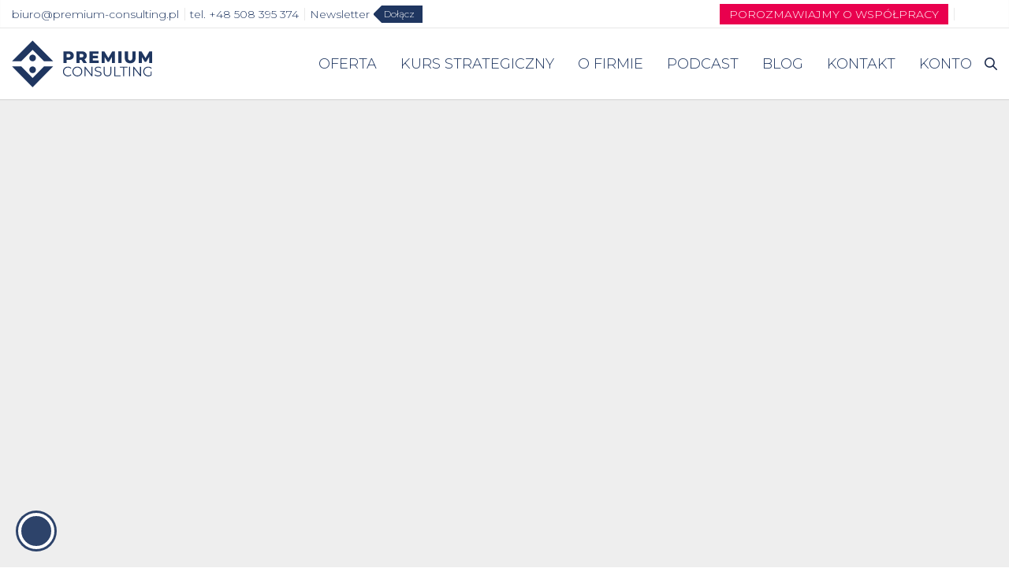

--- FILE ---
content_type: text/html; charset=UTF-8
request_url: https://premium-consulting.pl/video-blog/prawo-kategorii/
body_size: 33710
content:
<!DOCTYPE html><html lang="pl-PL" prefix="og: https://ogp.me/ns#"><head><script data-no-optimize="1">var litespeed_docref=sessionStorage.getItem("litespeed_docref");litespeed_docref&&(Object.defineProperty(document,"referrer",{get:function(){return litespeed_docref}}),sessionStorage.removeItem("litespeed_docref"));</script> <script data-no-optimize="1" data-no-defer="1">window.dataLayer = window.dataLayer || [];
    function gtag() {dataLayer.push(arguments)}
    gtag("consent", "default", {
    ad_personalization: "denied",
    ad_storage: "denied",
    ad_user_data: "denied",
    analytics_storage: "denied",
    functionality_storage: "denied",
    personalization_storage: "denied",
    security_storage: "granted",
    wait_for_update: 500
    });
    gtag("set", "ads_data_redaction", true);</script> <script src="https://app.cookiemate.pl/pl/a321996052/loader.js" data-no-optimize="1" data-no-defer="1"></script> <link rel="stylesheet" href="https://app.cookiemate.pl/a321996052/style.css">
 <script data-cookieconsent="ignore" type="litespeed/javascript">window.dataLayer=window.dataLayer||[];function gtag(){dataLayer.push(arguments)}
gtag("consent","default",{ad_personalization:"denied",ad_storage:"denied",ad_user_data:"denied",analytics_storage:"denied",functionality_storage:"denied",personalization_storage:"denied",security_storage:"granted",wait_for_update:500});gtag("set","ads_data_redaction",!0);gtag("set","url_passthrough",!0)</script>  <script data-cookieconsent="ignore" type="litespeed/javascript">(function(w,d,s,l,i){w[l]=w[l]||[];w[l].push({'gtm.start':new Date().getTime(),event:'gtm.js'});var f=d.getElementsByTagName(s)[0],j=d.createElement(s),dl=l!='dataLayer'?'&l='+l:'';j.async=!0;j.src='https://www.googletagmanager.com/gtm.js?id='+i+dl;f.parentNode.insertBefore(j,f)})(window,document,'script','dataLayer','GTM-MNXPRRJ')</script> 
 <script type="litespeed/javascript" data-src="https://www.googletagmanager.com/gtag/js?id=AW-987325430"></script> <script type="litespeed/javascript">window.dataLayer=window.dataLayer||[];function gtag(){dataLayer.push(arguments)}
gtag('js',new Date());gtag('config','AW-987325430')</script> <meta charset="UTF-8"><link rel="profile" href="http://gmpg.org/xfn/11"><meta name="viewport" content="width=device-width, initial-scale=1"><title>Prawo Kategorii</title><meta name="description" content="Prawo kategorii mówi nam, że jeśli nie możesz być pierwszym na rynku, to bądź pierwszym w utworzonej przez siebie kategorii. Obejrzyj video bloga!"/><meta name="robots" content="follow, index, max-snippet:-1, max-video-preview:-1, max-image-preview:large"/><link rel="canonical" href="https://premium-consulting.pl/video-blog/prawo-kategorii/" /><meta property="og:locale" content="pl_PL" /><meta property="og:type" content="article" /><meta property="og:title" content="Prawo Kategorii" /><meta property="og:description" content="Prawo kategorii mówi nam, że jeśli nie możesz być pierwszym na rynku, to bądź pierwszym w utworzonej przez siebie kategorii. Obejrzyj video bloga!" /><meta property="og:url" content="https://premium-consulting.pl/video-blog/prawo-kategorii/" /><meta property="og:site_name" content="Premium Consulting" /><meta property="article:publisher" content="http://www.facebook.com/doradztwomarketingowe/?fref=ts" /><meta property="article:author" content="http://www.facebook.com/profile.php?id=1170649970" /><meta property="article:tag" content="22 niezmienne prawa marketingu" /><meta property="article:tag" content="doradztwo strategiczne" /><meta property="article:tag" content="Marketing" /><meta property="article:tag" content="prawa marketingowe" /><meta property="article:tag" content="prawa marketingu" /><meta property="article:tag" content="strategia marketingowa" /><meta property="og:updated_time" content="2019-10-26T12:11:06+01:00" /><meta property="og:image" content="https://premium-consulting.pl/wp-content/uploads/2016/05/o_2.jpg" /><meta property="og:image:secure_url" content="https://premium-consulting.pl/wp-content/uploads/2016/05/o_2.jpg" /><meta property="og:image:width" content="1920" /><meta property="og:image:height" content="1080" /><meta property="og:image:alt" content="drugie prawo marketingu" /><meta property="og:image:type" content="image/jpeg" /><meta name="twitter:card" content="summary_large_image" /><meta name="twitter:title" content="Prawo Kategorii" /><meta name="twitter:description" content="Prawo kategorii mówi nam, że jeśli nie możesz być pierwszym na rynku, to bądź pierwszym w utworzonej przez siebie kategorii. Obejrzyj video bloga!" /><meta name="twitter:site" content="@doradztwobiz" /><meta name="twitter:creator" content="@mariuszlodyga" /><meta name="twitter:image" content="https://premium-consulting.pl/wp-content/uploads/2016/05/o_2.jpg" /><link rel='dns-prefetch' href='//fonts.googleapis.com' /><link rel="alternate" type="application/rss+xml" title="Premium Consulting &raquo; Kanał z wpisami" href="https://premium-consulting.pl/feed/" /><link rel="alternate" type="application/rss+xml" title="Premium Consulting &raquo; Kanał z komentarzami" href="https://premium-consulting.pl/comments/feed/" /><style type="text/css" data-type="vc_custom-css">.vc_custom_1551867333785 {
    background: #1f3660 !important;
}</style><style type="text/css" data-type="vc_shortcodes-custom-css">.vc_custom_1611914711926{padding-top: 72px !important;padding-bottom: 72px !important;background-color: #1f3660 !important;}.vc_custom_1551867342389{padding-top: 0px !important;padding-bottom: 0px !important;}.vc_custom_1551867347789{padding-top: 0px !important;padding-bottom: 0px !important;}.vc_custom_1551867352809{padding-top: 0px !important;padding-bottom: 0px !important;}.vc_custom_1551867374457{padding-top: 0px !important;padding-bottom: 0px !important;}.vc_custom_1614937516965{margin-bottom: 24px !important;}.vc_custom_1614844780278{margin-bottom: 24px !important;}.vc_custom_1614936938606{margin-bottom: 0px !important;}.vc_custom_1683799021718{margin-bottom: 0px !important;}.vc_custom_1678030735976{margin-bottom: 30px !important;}.vc_custom_1686829959622{margin-bottom: 0px !important;}.vc_custom_1678029536111{margin-bottom: 0px !important;}</style><link data-optimized="2" rel="stylesheet" href="https://premium-consulting.pl/wp-content/litespeed/css/65abc1f69d6f9e0e7bb75ba8753834f4.css?ver=bb806" /><style id='classic-theme-styles-inline-css' type='text/css'>/*! This file is auto-generated */
.wp-block-button__link{color:#fff;background-color:#32373c;border-radius:9999px;box-shadow:none;text-decoration:none;padding:calc(.667em + 2px) calc(1.333em + 2px);font-size:1.125em}.wp-block-file__button{background:#32373c;color:#fff;text-decoration:none}</style><style id='global-styles-inline-css' type='text/css'>body{--wp--preset--color--black: #000000;--wp--preset--color--cyan-bluish-gray: #abb8c3;--wp--preset--color--white: #ffffff;--wp--preset--color--pale-pink: #f78da7;--wp--preset--color--vivid-red: #cf2e2e;--wp--preset--color--luminous-vivid-orange: #ff6900;--wp--preset--color--luminous-vivid-amber: #fcb900;--wp--preset--color--light-green-cyan: #7bdcb5;--wp--preset--color--vivid-green-cyan: #00d084;--wp--preset--color--pale-cyan-blue: #8ed1fc;--wp--preset--color--vivid-cyan-blue: #0693e3;--wp--preset--color--vivid-purple: #9b51e0;--wp--preset--gradient--vivid-cyan-blue-to-vivid-purple: linear-gradient(135deg,rgba(6,147,227,1) 0%,rgb(155,81,224) 100%);--wp--preset--gradient--light-green-cyan-to-vivid-green-cyan: linear-gradient(135deg,rgb(122,220,180) 0%,rgb(0,208,130) 100%);--wp--preset--gradient--luminous-vivid-amber-to-luminous-vivid-orange: linear-gradient(135deg,rgba(252,185,0,1) 0%,rgba(255,105,0,1) 100%);--wp--preset--gradient--luminous-vivid-orange-to-vivid-red: linear-gradient(135deg,rgba(255,105,0,1) 0%,rgb(207,46,46) 100%);--wp--preset--gradient--very-light-gray-to-cyan-bluish-gray: linear-gradient(135deg,rgb(238,238,238) 0%,rgb(169,184,195) 100%);--wp--preset--gradient--cool-to-warm-spectrum: linear-gradient(135deg,rgb(74,234,220) 0%,rgb(151,120,209) 20%,rgb(207,42,186) 40%,rgb(238,44,130) 60%,rgb(251,105,98) 80%,rgb(254,248,76) 100%);--wp--preset--gradient--blush-light-purple: linear-gradient(135deg,rgb(255,206,236) 0%,rgb(152,150,240) 100%);--wp--preset--gradient--blush-bordeaux: linear-gradient(135deg,rgb(254,205,165) 0%,rgb(254,45,45) 50%,rgb(107,0,62) 100%);--wp--preset--gradient--luminous-dusk: linear-gradient(135deg,rgb(255,203,112) 0%,rgb(199,81,192) 50%,rgb(65,88,208) 100%);--wp--preset--gradient--pale-ocean: linear-gradient(135deg,rgb(255,245,203) 0%,rgb(182,227,212) 50%,rgb(51,167,181) 100%);--wp--preset--gradient--electric-grass: linear-gradient(135deg,rgb(202,248,128) 0%,rgb(113,206,126) 100%);--wp--preset--gradient--midnight: linear-gradient(135deg,rgb(2,3,129) 0%,rgb(40,116,252) 100%);--wp--preset--font-size--small: 13px;--wp--preset--font-size--medium: 20px;--wp--preset--font-size--large: 36px;--wp--preset--font-size--x-large: 42px;--wp--preset--font-family--inter: "Inter", sans-serif;--wp--preset--font-family--cardo: Cardo;--wp--preset--spacing--20: 0.44rem;--wp--preset--spacing--30: 0.67rem;--wp--preset--spacing--40: 1rem;--wp--preset--spacing--50: 1.5rem;--wp--preset--spacing--60: 2.25rem;--wp--preset--spacing--70: 3.38rem;--wp--preset--spacing--80: 5.06rem;--wp--preset--shadow--natural: 6px 6px 9px rgba(0, 0, 0, 0.2);--wp--preset--shadow--deep: 12px 12px 50px rgba(0, 0, 0, 0.4);--wp--preset--shadow--sharp: 6px 6px 0px rgba(0, 0, 0, 0.2);--wp--preset--shadow--outlined: 6px 6px 0px -3px rgba(255, 255, 255, 1), 6px 6px rgba(0, 0, 0, 1);--wp--preset--shadow--crisp: 6px 6px 0px rgba(0, 0, 0, 1);}:where(.is-layout-flex){gap: 0.5em;}:where(.is-layout-grid){gap: 0.5em;}body .is-layout-flex{display: flex;}body .is-layout-flex{flex-wrap: wrap;align-items: center;}body .is-layout-flex > *{margin: 0;}body .is-layout-grid{display: grid;}body .is-layout-grid > *{margin: 0;}:where(.wp-block-columns.is-layout-flex){gap: 2em;}:where(.wp-block-columns.is-layout-grid){gap: 2em;}:where(.wp-block-post-template.is-layout-flex){gap: 1.25em;}:where(.wp-block-post-template.is-layout-grid){gap: 1.25em;}.has-black-color{color: var(--wp--preset--color--black) !important;}.has-cyan-bluish-gray-color{color: var(--wp--preset--color--cyan-bluish-gray) !important;}.has-white-color{color: var(--wp--preset--color--white) !important;}.has-pale-pink-color{color: var(--wp--preset--color--pale-pink) !important;}.has-vivid-red-color{color: var(--wp--preset--color--vivid-red) !important;}.has-luminous-vivid-orange-color{color: var(--wp--preset--color--luminous-vivid-orange) !important;}.has-luminous-vivid-amber-color{color: var(--wp--preset--color--luminous-vivid-amber) !important;}.has-light-green-cyan-color{color: var(--wp--preset--color--light-green-cyan) !important;}.has-vivid-green-cyan-color{color: var(--wp--preset--color--vivid-green-cyan) !important;}.has-pale-cyan-blue-color{color: var(--wp--preset--color--pale-cyan-blue) !important;}.has-vivid-cyan-blue-color{color: var(--wp--preset--color--vivid-cyan-blue) !important;}.has-vivid-purple-color{color: var(--wp--preset--color--vivid-purple) !important;}.has-black-background-color{background-color: var(--wp--preset--color--black) !important;}.has-cyan-bluish-gray-background-color{background-color: var(--wp--preset--color--cyan-bluish-gray) !important;}.has-white-background-color{background-color: var(--wp--preset--color--white) !important;}.has-pale-pink-background-color{background-color: var(--wp--preset--color--pale-pink) !important;}.has-vivid-red-background-color{background-color: var(--wp--preset--color--vivid-red) !important;}.has-luminous-vivid-orange-background-color{background-color: var(--wp--preset--color--luminous-vivid-orange) !important;}.has-luminous-vivid-amber-background-color{background-color: var(--wp--preset--color--luminous-vivid-amber) !important;}.has-light-green-cyan-background-color{background-color: var(--wp--preset--color--light-green-cyan) !important;}.has-vivid-green-cyan-background-color{background-color: var(--wp--preset--color--vivid-green-cyan) !important;}.has-pale-cyan-blue-background-color{background-color: var(--wp--preset--color--pale-cyan-blue) !important;}.has-vivid-cyan-blue-background-color{background-color: var(--wp--preset--color--vivid-cyan-blue) !important;}.has-vivid-purple-background-color{background-color: var(--wp--preset--color--vivid-purple) !important;}.has-black-border-color{border-color: var(--wp--preset--color--black) !important;}.has-cyan-bluish-gray-border-color{border-color: var(--wp--preset--color--cyan-bluish-gray) !important;}.has-white-border-color{border-color: var(--wp--preset--color--white) !important;}.has-pale-pink-border-color{border-color: var(--wp--preset--color--pale-pink) !important;}.has-vivid-red-border-color{border-color: var(--wp--preset--color--vivid-red) !important;}.has-luminous-vivid-orange-border-color{border-color: var(--wp--preset--color--luminous-vivid-orange) !important;}.has-luminous-vivid-amber-border-color{border-color: var(--wp--preset--color--luminous-vivid-amber) !important;}.has-light-green-cyan-border-color{border-color: var(--wp--preset--color--light-green-cyan) !important;}.has-vivid-green-cyan-border-color{border-color: var(--wp--preset--color--vivid-green-cyan) !important;}.has-pale-cyan-blue-border-color{border-color: var(--wp--preset--color--pale-cyan-blue) !important;}.has-vivid-cyan-blue-border-color{border-color: var(--wp--preset--color--vivid-cyan-blue) !important;}.has-vivid-purple-border-color{border-color: var(--wp--preset--color--vivid-purple) !important;}.has-vivid-cyan-blue-to-vivid-purple-gradient-background{background: var(--wp--preset--gradient--vivid-cyan-blue-to-vivid-purple) !important;}.has-light-green-cyan-to-vivid-green-cyan-gradient-background{background: var(--wp--preset--gradient--light-green-cyan-to-vivid-green-cyan) !important;}.has-luminous-vivid-amber-to-luminous-vivid-orange-gradient-background{background: var(--wp--preset--gradient--luminous-vivid-amber-to-luminous-vivid-orange) !important;}.has-luminous-vivid-orange-to-vivid-red-gradient-background{background: var(--wp--preset--gradient--luminous-vivid-orange-to-vivid-red) !important;}.has-very-light-gray-to-cyan-bluish-gray-gradient-background{background: var(--wp--preset--gradient--very-light-gray-to-cyan-bluish-gray) !important;}.has-cool-to-warm-spectrum-gradient-background{background: var(--wp--preset--gradient--cool-to-warm-spectrum) !important;}.has-blush-light-purple-gradient-background{background: var(--wp--preset--gradient--blush-light-purple) !important;}.has-blush-bordeaux-gradient-background{background: var(--wp--preset--gradient--blush-bordeaux) !important;}.has-luminous-dusk-gradient-background{background: var(--wp--preset--gradient--luminous-dusk) !important;}.has-pale-ocean-gradient-background{background: var(--wp--preset--gradient--pale-ocean) !important;}.has-electric-grass-gradient-background{background: var(--wp--preset--gradient--electric-grass) !important;}.has-midnight-gradient-background{background: var(--wp--preset--gradient--midnight) !important;}.has-small-font-size{font-size: var(--wp--preset--font-size--small) !important;}.has-medium-font-size{font-size: var(--wp--preset--font-size--medium) !important;}.has-large-font-size{font-size: var(--wp--preset--font-size--large) !important;}.has-x-large-font-size{font-size: var(--wp--preset--font-size--x-large) !important;}
.wp-block-navigation a:where(:not(.wp-element-button)){color: inherit;}
:where(.wp-block-post-template.is-layout-flex){gap: 1.25em;}:where(.wp-block-post-template.is-layout-grid){gap: 1.25em;}
:where(.wp-block-columns.is-layout-flex){gap: 2em;}:where(.wp-block-columns.is-layout-grid){gap: 2em;}
.wp-block-pullquote{font-size: 1.5em;line-height: 1.6;}</style><style id='tutor-frontend-inline-css' type='text/css'>.mce-notification.mce-notification-error{display: none !important;}
:root{--tutor-color-primary:#1f3660;--tutor-color-primary-rgb:31, 54, 96;--tutor-color-primary-hover:#e9004e;--tutor-color-primary-hover-rgb:233, 0, 78;--tutor-body-color:#1f3660;--tutor-body-color-rgb:31, 54, 96;--tutor-border-color:#cdcfd5;--tutor-border-color-rgb:205, 207, 213;--tutor-color-gray:#e3e5eb;--tutor-color-gray-rgb:227, 229, 235;}</style><style id='wpmenucart-icons-inline-css' type='text/css'>@font-face{font-family:WPMenuCart;src:url(https://premium-consulting.pl/wp-content/plugins/woocommerce-menu-bar-cart/assets/fonts/WPMenuCart.eot);src:url(https://premium-consulting.pl/wp-content/plugins/woocommerce-menu-bar-cart/assets/fonts/WPMenuCart.eot?#iefix) format('embedded-opentype'),url(https://premium-consulting.pl/wp-content/plugins/woocommerce-menu-bar-cart/assets/fonts/WPMenuCart.woff2) format('woff2'),url(https://premium-consulting.pl/wp-content/plugins/woocommerce-menu-bar-cart/assets/fonts/WPMenuCart.woff) format('woff'),url(https://premium-consulting.pl/wp-content/plugins/woocommerce-menu-bar-cart/assets/fonts/WPMenuCart.ttf) format('truetype'),url(https://premium-consulting.pl/wp-content/plugins/woocommerce-menu-bar-cart/assets/fonts/WPMenuCart.svg#WPMenuCart) format('svg');font-weight:400;font-style:normal;font-display:swap}</style><style id='woocommerce-inline-inline-css' type='text/css'>.woocommerce form .form-row .required { visibility: visible; }</style> <script type="litespeed/javascript" data-src="https://premium-consulting.pl/wp-includes/js/jquery/jquery.min.js" id="jquery-core-js"></script> <script id="woocommerce-js-extra" type="litespeed/javascript">var woocommerce_params={"ajax_url":"\/wp-admin\/admin-ajax.php","wc_ajax_url":"\/?wc-ajax=%%endpoint%%"}</script> <link rel="https://api.w.org/" href="https://premium-consulting.pl/wp-json/" /><link rel="EditURI" type="application/rsd+xml" title="RSD" href="https://premium-consulting.pl/xmlrpc.php?rsd" /><link rel='shortlink' href='https://premium-consulting.pl/?p=12794' /><link rel="alternate" type="application/json+oembed" href="https://premium-consulting.pl/wp-json/oembed/1.0/embed?url=https%3A%2F%2Fpremium-consulting.pl%2Fvideo-blog%2Fprawo-kategorii%2F" /><link rel="alternate" type="text/xml+oembed" href="https://premium-consulting.pl/wp-json/oembed/1.0/embed?url=https%3A%2F%2Fpremium-consulting.pl%2Fvideo-blog%2Fprawo-kategorii%2F&#038;format=xml" />
<noscript><style>.woocommerce-product-gallery{ opacity: 1 !important; }</style></noscript>
 <script type="litespeed/javascript">!function(f,b,e,v,n,t,s){if(f.fbq)return;n=f.fbq=function(){n.callMethod?n.callMethod.apply(n,arguments):n.queue.push(arguments)};if(!f._fbq)f._fbq=n;n.push=n;n.loaded=!0;n.version='2.0';n.queue=[];t=b.createElement(e);t.async=!0;t.src=v;s=b.getElementsByTagName(e)[0];s.parentNode.insertBefore(t,s)}(window,document,'script','https://connect.facebook.net/en_US/fbevents.js?v=next')</script>  <script type="litespeed/javascript">var url=window.location.origin+'?ob=open-bridge';fbq('set','openbridge','866836379995885',url)</script> <script type="litespeed/javascript">fbq('init','866836379995885',{},{"agent":"wordpress-6.5.7-3.0.16"})</script><script type="litespeed/javascript">fbq('track','PageView',[])</script> 
<noscript>
<img height="1" width="1" style="display:none" alt="fbpx"
src="https://www.facebook.com/tr?id=866836379995885&ev=PageView&noscript=1" />
</noscript><meta name="generator" content="Powered by WPBakery Page Builder - drag and drop page builder for WordPress."/><style id='wp-fonts-local' type='text/css'>@font-face{font-family:Inter;font-style:normal;font-weight:300 900;font-display:fallback;src:url('https://premium-consulting.pl/wp-content/plugins/woocommerce/assets/fonts/Inter-VariableFont_slnt,wght.woff2') format('woff2');font-stretch:normal;}
@font-face{font-family:Cardo;font-style:normal;font-weight:400;font-display:fallback;src:url('https://premium-consulting.pl/wp-content/plugins/woocommerce/assets/fonts/cardo_normal_400.woff2') format('woff2');}</style><link rel="icon" href="https://premium-consulting.pl/wp-content/uploads/2023/04/cropped-premium-consulting_icone-32x32.jpg" sizes="32x32" /><link rel="icon" href="https://premium-consulting.pl/wp-content/uploads/2023/04/cropped-premium-consulting_icone-192x192.jpg" sizes="192x192" /><link rel="apple-touch-icon" href="https://premium-consulting.pl/wp-content/uploads/2023/04/cropped-premium-consulting_icone-180x180.jpg" /><meta name="msapplication-TileImage" content="https://premium-consulting.pl/wp-content/uploads/2023/04/cropped-premium-consulting_icone-270x270.jpg" /><style type="text/css" id="wp-custom-css">.single-podcast .post__content .hide-list > li {
	list-style-image: none !important;
}
.author-thumb {
	background-position: top !important;
}


.single-podcast .post__content  ul > li {
    list-style-image: url([data-uri])!important;
}
	
.single-podcast .post__content  ul > li::before {
	display: none!important;
}

footer .rcb-sc-link {
	color: white;
}

.single-page-heading-container .wrapper .heading-content span {
	display: block;
    margin: 0;
    padding: 0;
    font-size: 48px;
    line-height: 1.4em;
    color: #fff;
    width: 100%;
    font-weight: 900;
}

.woocommerce div.product div.images img {
    width: 100;
}

.vc_custom_1643287183999 {
	z-index: 0;
}
.vc_row.wpb_row.vc_row-fluid.vc_custom_1662216058432.vc_row-has-fill {
	z-index: 0;
}
.woocommerce-form-coupon-toggle {
	display:block !important;
}
.wc_payment_methods li {
	list-style:none !important;
}
.newsletter__podcast input[type=text] {
	    background: white;
    padding: 4px 12px !important;
}
.newsletter__podcast input[type=text] {
/* 	margin-bottom: 16px; */
	font-size:14px;
}
.newsletter__podcast form {
	display:flex;
	flex-direction:column;
}
.newsletter__podcast input[type=submit] {
padding:12px 24px;
	background:#E9004EFF;
}
.newsletter__podcast:before, .blog__widget:before {
	background:url(https://premium-consulting.pl/wp-content/uploads/2022/12/sygnet.svg);
	background-size:cover;
}

.page-id-25567 .vc_row-flex {
	width:140px;
		flex-wrap:nowrap !important;
	margin:0 auto;
}
.page-id-25567 .vc_row-flex div {
	padding:0 !important;
	flex-wrap:nowrap !important;
}
.page-id-25567 .vc_row-flex > div {
	margin:10px;
}

#custom_html-9 {
	display:none;
}
@media (max-width: 967px) {
	.page-id-25823 h1 {
	max-width:200px;

	}
}


.fixH1 span {
	line-height:1.2em;
	font-weight:900;
}
.main-navigation div > ul > li.extra-menu > ul {
/* 	background-color:rgb(243 239 239) !important; */
}

.sticky-wrapper {
	position:relative;
	z-index:99;
}

article.page a, article.post a{
text-decoration: underline;
}


.padcast__faq .single__question:not(last-of-type) {
	margin-bottom:32px;
}
.padcast__faq {
	margin-top:90px;
}
.padcast__faq .faq {
	max-width:780px;
	width:100%;
	margin-left:auto;
	margin-right:auto;
}
@media (max-width: 967px)  {
	.padcast__faq {
		margin-top:60px;
	}
}

.podcast__yt_video {
	display:flex;
	flex-direction:column;
	margin-top:90px;
	padding-bottom:30px;
}
.podcast_video {
  aspect-ratio: 16 / 9;
  width: 100%;
	max-width:820px;
	margin-left:auto;
	margin-right:auto;
	position:unset !important;
	height: auto !important;
	border-radius:0 !important;
}


@media only screen and (max-width: 768px) {
.zmniejsz-font-na-mobilnych h2 span {
    font-size: 28px!important;
}
	.h2-mobile,.h2-mobile span {
		 font-size: 28px!important;
	}
	
	.wpb_wrapper:has(.h2-mobile) .main-arrow {
		height:42px !important;
	}
	
	
}

.nav_search_wrapper {
	display:flex;
	align-items:center;
}
.nav_search_wrapper input[type="search"] {
	padding:4px 8px !important;
	font-size:14px !important;
	background-color: #fcfcfc !important;
}
.nav_search_wrapper input[type="submit"] {
	min-width:32px !important;
}
.nav_search_wrapper .search-form {
	max-width:220px !important;
	width:200px !important;
}

.search__result__posts {
}
.search__result__posts article {
	border:none !important;
	padding-top:0 !important;
	display:flex;
	align-items:center;
}
.search__result__posts .single  {
	text-decoration:none !important;
	border-radius:6px;
	margin-bottom:48px;
	display:flex;
	overflow:hidden;
		align-items:center;
-webkit-box-shadow: 0px 0px 4px 0px rgba(0, 0, 0, 0.1);
-moz-box-shadow: 0px 0px 4px 0px rgba(0, 0, 0, 0.1);
box-shadow: 0px 0px 4px 0px rgba(0, 0, 0, 0.1);
	gap:16px;
	
}
.search__result__posts .single:hover {
	transform: translateY(-1rem);
}
.search__result__posts .entry-header {
	margin-bottom:24px;
	margin-top:12px;
		padding:0 16px;
}
.search__result__posts .entry-header h2 {
	font-size:20px !important;
	font-weight:600 !important;
}
.search__result__posts .entry-summary {
	font-size:16px;
	padding:0 12px;
}
.search__result__posts img  {
	width:320px;
}
@media only screen and (max-width: 1259px) {
	.nav_search_wrapper .search-form {
		display:none;
	}
}

@media only screen and (max-width: 768px) {
	.search__result__posts .single {
		flex-direction:column;
	}
	.search__result__posts img {
		width:100%;
		margin-bottom:12px;
	}
}

#open__search {
	margin-left:16px;
	width:16px;
	cursor:pointer;
}

.search__popup__wrapper {
	width:100vw;
	background-color:#1F3660;
	position:fixed;
	top:0;
	left:0;
	z-index:9999;
	visibility:hidden;
	height:0;
	overflow:hidden;
	opacity:0;
		transition:opacity 0.3s ease-in-out;

}
.search__popup__wrapper.active {
	
	visibility:visible;
	height:100vh;
	opacity:1;
}
.search__popup__wrapper form {
	max-width:520px;
	margin:60px auto 0 auto;
}
.search__popup__wrapper .close {
	margin-left:auto;
	margin-right:0;
	display:block;
	
}
.search__popup__wrapper .close span {
	font-size:48px;
	font-weight:400;
	
}
.search__popup__wrapper .search-field {
	    background: transparent;
    border-radius: 0;
    border: none;
    border-bottom: 1px solid white !important;
	color:white !important;
	padding-left:0 !important;
}
.search__popup__wrapper .search-submit {
	width: 16px;
    padding: 0;
    height: 16px;
    overflow: hidden;
    min-width: 0;
    top: 12px;
	
}
.search__popup__wrapper .search-field::placeholder {
	color:white;
}
	#close__search span {
		    position: absolute;
    right: 32px;
		top:16px;
		cursor:pointer;
	}

#close__search {
	background: transparent !important;
}
@media only screen and (max-width: 1024px) {
.search__popup__wrapper form {
	max-width:320px;
}
	#open__search {
		position: absolute;
    top: 30px;
    right: 38px;
}
	#toggle {
		margin-left:auto;
		margin-right:0;
	}
		#close__search span {
    right: 16px;
	}
	}

.single-page-heading-container .heading-content-holder img {
	width: auto;
}

.single-post .page-with-sidebar-container .usun-na-mobilnych a span img {
	height: 24px;
	width: auto;
}

a.tutor-btn.tutor-btn-block.tutor-btn-primary {
    color: #ffffff!important;
}</style><noscript><style>.wpb_animate_when_almost_visible { opacity: 1; }</style></noscript><meta name="facebook-domain-verification" content="cjfdpxqcw64vq39u920hdzred4x54x" /> <script type="litespeed/javascript" data-src="https://use.fontawesome.com/f5168a4d39.js"></script> <meta name="google-site-verification" content="828XLVpyfD97DZR56s9PRWRg-KZbIBDmy79-54E9waQ" /> <script type="text/javascript" src="https://platform.linkedin.com/badges/js/profile.js" async defer></script> 
 <script type="litespeed/javascript">(function(m,a,i,l,e,r){m.MailerLiteObject=e;function f(){var c={a:arguments,q:[]};var r=this.push(c);return"number"!=typeof r?r:f.bind(c.q)}
f.q=f.q||[];m[e]=m[e]||f.bind(f.q);m[e].q=m[e].q||f.q;r=a.createElement(i);var _=a.getElementsByTagName(i)[0];r.async=1;r.src=l+'?v'+(~~(new Date().getTime()/1000000));_.parentNode.insertBefore(r,_)})(window,document,'script','https://static.mailerlite.com/js/universal.js','ml');var ml_account=ml('accounts','2523517','g4c2e5p3b2','load')</script>  <script type="litespeed/javascript">var ml_webform_5777092=ml_account('webforms','5777092','q0e7v0','load');ml_webform_5777092('animation','contentPush')</script> </head><body class="premium-tv-template-default single single-premium-tv postid-12794 theme-premium-consulting tutor-lms woocommerce-no-js wpb-js-composer js-comp-ver-6.7.0 vc_responsive">
<noscript><iframe data-lazyloaded="1" src="about:blank" data-litespeed-src="https://www.googletagmanager.com/ns.html?id=GTM-MNXPRRJ"
height="0" width="0" style="display:none;visibility:hidden"></iframe></noscript><div id="page" class="hfeed site">
<a class="skip-link screen-reader-text" href="#content">Przejdź do treści</a><header id="masthead" class="site-header" role="banner"><div id="top-bar" class="top-bar"><div class="wrapper"><div class="top top-left"><div class="textwidget"><a href="mailto:biuro@premium-consulting.pl">biuro@premium-consulting.pl</a></div><div class="textwidget"><a href="tel:+48508395374">tel. +48 508 395 374</a></div><div class="textwidget"><a href="https://premium-consulting.pl/e-book/"><span class="trigger-newsletter-popup">Newsletter<span class="list-count">Dołącz</span></span></a></div></div><div class="top top-right"><div class="textwidget"><a href="/formularz/"><span class="button_ebook">POROZMAWIAJMY O WSPÓŁPRACY</span></a></div><div class="social"><ul class="social-icons"><li><a target="_blank" href="https://www.facebook.com/doradztwomarketingowe"><img data-lazyloaded="1" src="[data-uri]" class="vc_single_image-img" data-src="https://premium-consulting.pl/wp-content/themes/premium-consulting/assets/images/svg/icon-share--facebook.svg"></a></li><li><a target="_blank" href="https://twitter.com/mariuszlodyga"><img data-lazyloaded="1" src="[data-uri]" class="vc_single_image-img" data-src="https://premium-consulting.pl/wp-content/themes/premium-consulting/assets/images/svg/icon-share--twitter.svg"></a></li><li><a target="_blank" href="https://www.youtube.com/@WyzszyPoziomMarketingu"><img data-lazyloaded="1" src="[data-uri]" class="vc_single_image-img" data-src="https://premium-consulting.pl/wp-content/themes/premium-consulting/assets/images/svg/icon-share--youtube.svg"></a></li><li><a target="_blank" href="https://www.instagram.com/mariusz_lodyga/"><img data-lazyloaded="1" src="[data-uri]" class="vc_single_image-img" data-src="https://premium-consulting.pl/wp-content/themes/premium-consulting/assets/images/svg/icon-share--instagram.svg"></a></li><li><a target="_blank" href="https://www.linkedin.com/in/mariusz-%C5%82odyga-38109a50"><img data-lazyloaded="1" src="[data-uri]" class="vc_single_image-img" data-src="https://premium-consulting.pl/wp-content/themes/premium-consulting/assets/images/svg/icon-share--linkedin.svg"></a></li></ul></div></div></div></div><div class="sticky-holder"><div class="sticky-wrapper"><div class="wrapper"><div class="site-branding">
<a href="https://premium-consulting.pl/" rel="home"><img data-lazyloaded="1" src="[data-uri]" data-src="https://premium-consulting.pl/wp-content/themes/premium-consulting/dist/images/logo_premium_consulting.svg" alt="Premium Consulting"></a></div><div id="toggle"><div class="toggle-container">
<span class="toggle-item"></span>
<span class="toggle-item"></span>
<span class="toggle-item"></span>
<span class="toggle-item"></span></div></div><div class="nav_search_wrapper"><nav id="site-navigation" class="main-navigation" role="navigation"><div class="menu-premium-menu-container"><ul id="menu-premium-menu" class="menu"><li id="menu-item-16690" class="extra-menu menu-item menu-item-type-custom menu-item-object-custom menu-item-has-children menu-item-16690"><a href="#" onClick="return true">OFERTA</a><ul class="sub-menu"><li id="menu-item-29288" class="menu-item menu-item-type-post_type menu-item-object-page menu-item-29288"><a href="https://premium-consulting.pl/dyrektor-e-commerce-na-godziny/" onClick="return true">Dyrektor e-commerce na godziny</a></li><li id="menu-item-28156" class="menu-item menu-item-type-post_type menu-item-object-page menu-item-28156"><a href="https://premium-consulting.pl/zewnetrzny-dyrektor-marketingu-na-godziny/" onClick="return true">Dyrektor marketingu na godziny</a></li><li id="menu-item-664" class="menu-item menu-item-type-post_type menu-item-object-page menu-item-664"><a href="https://premium-consulting.pl/konsultacje-marketingowe/" onClick="return true">Konsultacje marketingowe</a></li><li id="menu-item-26462" class="menu-item menu-item-type-post_type menu-item-object-page menu-item-26462"><a href="https://premium-consulting.pl/doradztwo-marketingowe/" onClick="return true">Doradztwo marketingowe</a></li><li id="menu-item-26241" class="menu-item menu-item-type-post_type menu-item-object-page menu-item-26241"><a href="https://premium-consulting.pl/doradztwo-marketingowe-b2b/" onClick="return true">Doradztwo marketingowe B2B</a></li><li id="menu-item-26501" class="menu-item menu-item-type-post_type menu-item-object-page menu-item-26501"><a href="https://premium-consulting.pl/doradztwo-marketingowe-b2c/" onClick="return true">Doradztwo marketingowe B2C</a></li><li id="menu-item-28484" class="menu-item menu-item-type-post_type menu-item-object-page menu-item-28484"><a href="https://premium-consulting.pl/doradztwo-e-commerce/" onClick="return true">Doradztwo e-commerce</a></li><li id="menu-item-14457" class="menu-item menu-item-type-post_type menu-item-object-page menu-item-14457"><a href="https://premium-consulting.pl/strategie-marketingowe-marek-b2b-b2c/" onClick="return true">Strategia marketingowa</a></li><li id="menu-item-25297" class="menu-item menu-item-type-post_type menu-item-object-page menu-item-25297"><a href="https://premium-consulting.pl/badania-marketingowe/" onClick="return true">Badania marketingowe</a></li><li id="menu-item-24476" class="menu-item menu-item-type-post_type menu-item-object-page menu-item-24476"><a href="https://premium-consulting.pl/marketingowe-sesje-strategiczne/" onClick="return true">Marketingowe sesje strategiczne</a></li><li id="menu-item-24008" class="menu-item menu-item-type-post_type menu-item-object-page menu-item-24008"><a href="https://premium-consulting.pl/szkolenie-marketingowe-strategie-wzrostu/" onClick="return true">Marketingowe strategie wzrostu – szkolenie</a></li><li id="menu-item-24419" class="menu-item menu-item-type-post_type menu-item-object-page menu-item-24419"><a href="https://premium-consulting.pl/nowoczesny-marketing-urzedu/" onClick="return true">Promocja i marketing usług rynku pracy – szkolenie</a></li></ul></li><li id="menu-item-29583" class="menu-item menu-item-type-post_type menu-item-object-product menu-item-29583"><a href="https://premium-consulting.pl/sklep/abc-strategii-marki-kurs-online/" onClick="return true">KURS STRATEGICZNY</a></li><li id="menu-item-669" class="extra-menu menu-item menu-item-type-post_type menu-item-object-page menu-item-has-children menu-item-669"><a href="https://premium-consulting.pl/o-firmie/" onClick="return true">O FIRMIE</a><ul class="sub-menu"><li id="menu-item-21878" class="menu-item menu-item-type-custom menu-item-object-custom menu-item-21878"><a href="https://premium-consulting.pl/o-firmie/" onClick="return true">O nas</a></li><li id="menu-item-21877" class="menu-item menu-item-type-custom menu-item-object-custom menu-item-21877"><a href="https://premium-consulting.pl/o-firmie/#nasz-zespol" onClick="return true">Nasz zespół</a></li><li id="menu-item-25732" class="menu-item menu-item-type-post_type menu-item-object-page menu-item-25732"><a href="https://premium-consulting.pl/tworzenie-strategii-marketingowej/" onClick="return true">Jak wygląda proces tworzenia strategii marketingowej?</a></li><li id="menu-item-16957" class="menu-item menu-item-type-custom menu-item-object-custom menu-item-16957"><a href="https://premium-consulting.pl/case-studies/" onClick="return true">Case Studies</a></li><li id="menu-item-17082" class="menu-item menu-item-type-custom menu-item-object-custom menu-item-17082"><a href="https://premium-consulting.pl/opinie-klientow/" onClick="return true">Opinie klientów</a></li></ul></li><li id="menu-item-25832" class="extra-menu menu-item menu-item-type-post_type menu-item-object-page menu-item-has-children menu-item-25832"><a href="https://premium-consulting.pl/podcast-wyzszy-poziom-marketingu/" onClick="return true">PODCAST</a><ul class="sub-menu"><li id="menu-item-26882" class="menu-item menu-item-type-custom menu-item-object-custom menu-item-26882"><a href="https://premium-consulting.pl/podcast-o-marketingu/o-badaniach-marketingowych/" onClick="return true">O badaniach marketingowych</a></li><li id="menu-item-26883" class="menu-item menu-item-type-custom menu-item-object-custom menu-item-26883"><a href="https://premium-consulting.pl/podcast-o-marketingu/o-konsumentach/" onClick="return true">O konsumentach</a></li><li id="menu-item-26884" class="menu-item menu-item-type-custom menu-item-object-custom menu-item-26884"><a href="https://premium-consulting.pl/podcast-o-marketingu/o-reklamie/" onClick="return true">O reklamie</a></li><li id="menu-item-26885" class="menu-item menu-item-type-custom menu-item-object-custom menu-item-26885"><a href="https://premium-consulting.pl/podcast-o-marketingu/o-strategii-marketingowej/" onClick="return true">O strategii marketingowej</a></li><li id="menu-item-26886" class="menu-item menu-item-type-custom menu-item-object-custom menu-item-26886"><a href="https://premium-consulting.pl/podcast-o-marketingu/wywiady/" onClick="return true">Wywiady</a></li><li id="menu-item-26887" class="menu-item menu-item-type-custom menu-item-object-custom menu-item-26887"><a href="https://premium-consulting.pl/podcast-o-marketingu/wyzwania-marek/" onClick="return true">Wyzwania marek</a></li></ul></li><li id="menu-item-7000" class="extra-menu menu-item menu-item-type-custom menu-item-object-custom menu-item-has-children menu-item-7000"><a href="https://premium-consulting.pl/category/blog/" onClick="return true">BLOG</a><ul class="sub-menu"><li id="menu-item-7313" class="menu-item menu-item-type-custom menu-item-object-custom menu-item-7313"><a href="https://premium-consulting.pl/category/blog/" onClick="return true">Blog</a></li><li id="menu-item-23469" class="menu-item menu-item-type-post_type menu-item-object-page menu-item-23469"><a href="https://premium-consulting.pl/newsletter-strategicznego-marketera/" onClick="return true">Newsletter strategicznego marketera</a></li><li id="menu-item-23809" class="menu-item menu-item-type-post_type menu-item-object-page menu-item-23809"><a href="https://premium-consulting.pl/statystyki-marketingowe/" onClick="return true">Statystyki marketingowe – ponad 250 marketingowych insightów</a></li><li id="menu-item-13373" class="menu-item menu-item-type-post_type menu-item-object-page menu-item-13373"><a href="https://premium-consulting.pl/slownik-marketingowy/" onClick="return true">Słownik marketingowy</a></li></ul></li><li id="menu-item-673" class="menu-item menu-item-type-post_type menu-item-object-page menu-item-673"><a href="https://premium-consulting.pl/kontakt/" onClick="return true">KONTAKT</a></li><li id="menu-item-20358" class="menu-item menu-item-type-post_type menu-item-object-page menu-item-20358"><a href="https://premium-consulting.pl/kokpit/" onClick="return true">KONTO</a></li><li class="menu-item wpmenucartli wpmenucart-display-standard menu-item empty-wpmenucart" id="wpmenucartli"><a class="wpmenucart-contents empty-wpmenucart" style="display:none">&nbsp;</a></li></ul></div></nav>
<img data-lazyloaded="1" src="[data-uri]" width="32" height="32" id="open__search" data-src="https://premium-consulting.pl/wp-content/themes/premium-consulting/assets/images/favicons/search.png" /></div><div class="post-read-progress"><div class="progress"></div></div></div></div></header><div class="search__popup__wrapper">
<button id="close__search" type="button" class="close" aria-label="Close"> <span aria-hidden="true">×</span> </button><form role="search" method="get" class="search-form" action="https://premium-consulting.pl/">
<label>
<span class="screen-reader-text">Szukaj:</span>
<input type="search" class="search-field" placeholder="Szukaj &hellip;" value="" name="s" />
</label>
<input type="submit" class="search-submit" value="Szukaj" /></form></div><div class="page-container"><div id="content" class="site-content clearfix"><div class="wrapper"></div><div class="single-vlog-heading-container"><div class="wrapper"><div class="row element-normal-top element-normal-bottom"><div class="col-md-12"><div class="filmbar-video-container"></div></div></div></div></div><div class="wrapper"><div class="page-with-sidebar-container"><div id="primary" class="full content-area"><main id="main" class="site-main" role="main"><article id="post-12794" class="post full-article post-12794 premium-tv type-premium-tv status-publish has-post-thumbnail hentry tag-22-niezmienne-prawa-marketingu tag-doradztwo-strategiczne tag-marketing tag-prawa-marketingowe tag-prawa-marketingu tag-strategia-marketingowa"><div class="share-icons-container sticky-shares"><div class="inner"></div></div><header class="page-header">
<img data-lazyloaded="1" src="[data-uri]" width="1024" height="576" data-src="https://premium-consulting.pl/wp-content/uploads/2016/05/o_2-1024x576.jpg" class="attachment-large size-large wp-post-image" alt="drugie prawo marketingu" decoding="async" fetchpriority="high" data-srcset="https://premium-consulting.pl/wp-content/uploads/2016/05/o_2-1024x576.jpg 1024w, https://premium-consulting.pl/wp-content/uploads/2016/05/o_2-700x394.jpg 700w, https://premium-consulting.pl/wp-content/uploads/2016/05/o_2-800x450.jpg 800w, https://premium-consulting.pl/wp-content/uploads/2016/05/o_2-300x169.jpg 300w, https://premium-consulting.pl/wp-content/uploads/2016/05/o_2-768x432.jpg 768w, https://premium-consulting.pl/wp-content/uploads/2016/05/o_2.jpg 1920w" data-sizes="(max-width: 1024px) 100vw, 1024px" title="Drugie Prawo Marketingu - Prawo Kategorii 1"><h1 class="post-title">Drugie Prawo Marketingu &#8211; Prawo Kategorii</h1><div class="entry-meta"><div class="author-post-heading"><div class="author-thumb" style="background-image: url(https://premium-consulting.pl/wp-content/uploads/2023/06/Mariusz-Lodyga.jpeg)"></div><div class="data"><div class="author-name"><a href="https://premium-consulting.pl/author/mariusz-lodyga/"><strong>Mariusz Łodyga</strong></a></div><div class="desc">Strateg marketingowy</div></div></div><div class="post-info"><div class="reading-time">
<span class="icon"><svg width="13px" height="14px" viewBox="0 0 13 14" version="1.1" xmlns="http://www.w3.org/2000/svg" xmlns:xlink="http://www.w3.org/1999/xlink"> <g id="Page-1" stroke="none" stroke-width="1" fill="none" fill-rule="evenodd"> <g id="02_01-Article" transform="translate(-962.000000, -814.000000)" fill="#979EB4" fill-rule="nonzero"> <g id="section-article" transform="translate(0.000000, 184.000000)"> <g id="article-details" transform="translate(375.000000, 616.000000)"> <g id="ic-stopwatch" transform="translate(587.000000, 14.000000)"> <path d="M10.2413559,1.33628906 L11.737072,2.57460547 C11.840053,2.65989063 11.9651504,2.70150781 12.0895593,2.70150781 C12.2473496,2.70150781 12.4039555,2.63457031 12.5129131,2.50487891 C12.7077479,2.27292188 12.6762945,1.9280625 12.442625,1.73463281 L10.9469089,0.496289063 C10.713322,0.302859375 10.3659301,0.334058594 10.1710678,0.566042969 C9.97623305,0.798 10.0076864,1.14283203 10.2413559,1.33628906 Z" id="Path"></path> <path d="M0.91046822,2.70148047 C1.03484958,2.70148047 1.15997458,2.65986328 1.26295551,2.57457812 L2.75864407,1.33628906 C2.99228602,1.14285937 3.02376695,0.798 2.8289322,0.566042969 C2.634125,0.334113281 2.28673305,0.302859375 2.0530911,0.496289062 L0.557375,1.73460547 C0.323733051,1.92803516 0.292252119,2.27289453 0.487086864,2.50485156 C0.596072034,2.63454297 0.752677966,2.70148047 0.91046822,2.70148047 Z" id="Path"></path> <path d="M11.0961886,2.98383203 C9.99928602,1.89483984 8.5792839,1.24342969 7.05084746,1.11691016 L7.05084746,0.546875 C7.05084746,0.244835938 6.80423305,0 6.5,0 C6.19576695,0 5.94915254,0.244835938 5.94915254,0.546875 L5.94915254,1.11691016 C4.4207161,1.24342969 3.00071398,1.8948125 1.90381144,2.98380469 C0.676110169,4.20265234 0,5.82317969 0,7.546875 C0,9.27057031 0.676110169,10.8910977 1.90381144,12.109918 C3.13148517,13.3287656 4.7637839,14 6.5,14 C7.89788559,14 9.22994492,13.566082 10.3521864,12.7450859 C10.5971208,12.5659297 10.6493411,12.2235859 10.4688835,11.980418 C10.2883983,11.7372227 9.94354025,11.6854063 9.69863347,11.8645625 C8.76709534,12.5460508 7.66102119,12.90625 6.5,12.90625 C3.52335805,12.90625 1.10169492,10.5020508 1.10169492,7.546875 C1.10169492,4.59169922 3.52335805,2.1875 6.5,2.1875 C9.47664195,2.1875 11.8983051,4.59169922 11.8983051,7.546875 C11.8983051,8.44949219 11.6682161,9.34166406 11.2328538,10.1269219 C11.0861631,10.3915273 11.1833051,10.724082 11.4498326,10.8697148 C11.7162775,11.015293 12.051303,10.9189336 12.1980212,10.6543008 C12.7226758,9.70790625 13,8.63337891 13,7.546875 C13,5.82317969 12.3238898,4.20265234 11.0961886,2.98383203 Z" id="Path"></path> <path d="M9.18356356,4.25471484 C8.94713983,4.06475781 8.60027119,4.10098828 8.40885169,4.33578906 L6.67200212,6.46655078 C6.61592585,6.45777344 6.5585,6.453125 6.5,6.453125 C5.89252542,6.453125 5.39830508,6.94378125 5.39830508,7.546875 C5.39830508,8.14996875 5.89252542,8.640625 6.5,8.640625 C7.10747458,8.640625 7.60169492,8.14996875 7.60169492,7.546875 C7.60169492,7.40873437 7.57550212,7.27660937 7.52821186,7.15482031 L9.26522669,5.02383984 C9.45661864,4.78903906 9.42006992,4.44467187 9.18356356,4.25471484 Z" id="Path"></path> </g> </g> </g> </g> </g> </svg></span>
7 min</div></div></div></header><div class="entry-content"><p><img data-lazyloaded="1" src="[data-uri]" decoding="async" class=" size-full wp-image-12842 alignleft" data-src="https://premium-consulting.pl/wp-content/uploads/2016/05/2-Prawo-Marketingu-YT.jpg" alt="2-Prawo-Marketingu-YT" width="300" height="168" title="Drugie Prawo Marketingu - Prawo Kategorii 2"></p><p>Dziś prezentujemy Wam drugi odcinek poświęcony<strong> 22 niezmiennym prawom marketingu</strong>.</p><p>W pierwszej części mówiłem o tym, że lepiej jest być pierwszym na rynku niż lepszym. Dziś opowiem Wam co zrobić jeśli nie jesteście pierwszymi na rynku, a mimo to chcecie odnieść na nim sukces.</p><p><strong>Po obejrzeniu dzisiejszego odcinka </strong> serdecznie zapraszam do rozmowy o Waszych doświadczeniach z zastosowania prawa kategorii w praktyce oraz tego jak to się przełożyło na Wasz biznes.</p><h2 class="custom_line_height" style="text-align: left;"><span style="font-size: 18pt;">[tweet_box design=&#8221;box_13_at&#8221; pic_url=&#8221;https://premium-consulting.pl/wp-content/uploads/2016/03/22P.jpg&#8221; author=&#8221;Al Reis &amp; Jack Trout&#8221;]Prawo kategorii &#8211; jeżeli nie możesz być pierwszy w danej kategorii, to ustanów kategorię w której będziesz pierwszy[/tweet_box]</span></h2><h2 class="custom_line_height" style="text-align: left;"><span style="font-size: 18pt;">[tweet_box design=&#8221;box_13_at&#8221; pic_url=&#8221;https://premium-consulting.pl/wp-content/uploads/2016/03/22P.jpg&#8221; author=&#8221;Al Reis &amp; Jack Trout&#8221;]Jeżeli jesteś pierwszy w jakiejś kategorii to promuj tę kategorię[/tweet_box]</span></h2><h2 class="custom_line_height" style="text-align: left;"><span style="font-size: 18pt;">[tweet_box design=&#8221;box_13_at&#8221; pic_url=&#8221;https://premium-consulting.pl/wp-content/uploads/2016/03/22P.jpg&#8221; author=&#8221;Al Reis &amp; Jack Trout&#8221;]</span><span class="s1">Potencjalni klienci przyjmują postawę defensywą wobec marki, ponieważ wszystkie twierdzą, że w czymś są lepsze</span>[/tweet_box]</h2><h2 class="custom_line_height" style="text-align: left;"><span style="font-size: 18pt;">[tweet_box design=&#8221;box_13_at&#8221; pic_url=&#8221;https://premium-consulting.pl/wp-content/uploads/2016/03/22P.jpg&#8221; author=&#8221;Al Reis &amp; Jack Trout&#8221;]</span><span class="s1">Każdego interesuje nowość, ale niewielu interesuje się tym co jest lepsze</span>[/tweet_box]</h2><p><strong>Pamiętajcie jednak o tym, że:</strong></p><ul class="ul1"><li class="li1"><b></b><span class="s2"><b>Przedstawione powyżej prawa są jak kompas w ręku żeglarza</b>. Same z siebie nie gwarantują dopłynięcia do celu. Na pewno jednak ułatwiają nawigację po wzburzonych biznesowych akwenach.</span></li></ul><ul class="ul1"><li class="li1"><span class="s2">Pamiętajcie również o tym, że żaden kompas nie ochroni Was w podróży, jeśli statek do którego wsiadacie<b> jest pilotowany przez słabego kapitana</b>. Apple po wyrzuceniu z niego Steve’a Jobsa o mało nie zbankrutował, aby po jego powrocie do zarządu, wejść na szczyt jako najdroższa marka świata.</span></li></ul><ul class="ul1"><li class="li1"><span class="s2">Bywały w historii głośne przypadki cudów techniki, takie jak <b>Titanic</b>, które ulegały katastrofom pomimo rzekomo fantastycznej technologii, w oparciu o którą zostały zbudowane – memento Nokia, która 2008 roku miała 40% udział w rynku telefonów komórkowych, a praktycznie wypadła z niego w 2014 roku.</span></li></ul><ul class="ul1"><li class="li1"><span class="s2">Finalnie jednak to Wy<b> zawsze odpowiadacie </b>za wybór obranego kursu oraz przede wszystkim – celu biznesowej podróży!</span></li></ul><hr /><p>Jeśli treść Ci się spodobała i chcesz dowiedzieć się więcej to tu możesz pobrać e-booki dotyczące <strong>e-marketingu</strong> oraz<strong> marketingu w mediach społecznościowych</strong> &gt;&gt;&gt; <strong><a href="https://premium-consulting.pl/e-book/">Kliknij w link by otrzymać e-booki.</a> </strong><br />
<a href="http://sprawnymarketing.pl/szkolenia/marketing-internetowy/#utmsource=badge&amp;utm_medium=blog&amp;utm_campaign=lodyga" target="_blank" rel="noopener noreferrer"><img data-lazyloaded="1" src="[data-uri]" decoding="async" class="alignleft wp-image-12928 size-full" data-src="https://premium-consulting.pl/wp-content/uploads/2016/05/sprawny.jpg" alt="sprawny" width="775" height="441" title="Drugie Prawo Marketingu - Prawo Kategorii 3" data-srcset="https://premium-consulting.pl/wp-content/uploads/2016/05/sprawny.jpg 775w, https://premium-consulting.pl/wp-content/uploads/2016/05/sprawny-700x398.jpg 700w, https://premium-consulting.pl/wp-content/uploads/2016/05/sprawny-300x171.jpg 300w, https://premium-consulting.pl/wp-content/uploads/2016/05/sprawny-610x347.jpg 610w" data-sizes="(max-width: 775px) 100vw, 775px" /></a></p><p>​</p><div class="post-stopka-container"><hr /><strong>Jeśli szukasz sposobu, na to, jak rozwijać swój biznes, docierać do nowych klientów, obecnych zatrzymywać na dłużej, a jednocześnie zwiększać zyskowność, to jesteś w dobrym miejscu.</strong><p class="p1">Jestem <strong>strategiem marketingowym</strong> i pomagam moim klientom osiągać więcej.</p><p class="p1"><strong>W jaki sposób mogę pomóc także Twojej firmie?</strong></p><ul class="ul1"><li class="li1"><a href="https://premium-consulting.pl/strategie-marketingowe-marek-b2b-b2c/"><strong>Opracowując strategię marketingową dla Twojej marki</strong> </a>- Jeden z naszych klientów, który skorzystał z naszego doradztwa strategicznego oraz nadzoru egzekucyjnego <strong>odnotował w jego biznesie wzrost sprzedaży o 300 procent, w zaledwie kwartał</strong> od rozpoczęcia naszej pracy wdrożeniowej - notując pierwszy raz w jego historii przychód powyżej jednego miliona PLN netto miesięcznie.</li><li class="li1"><a href="https://premium-consulting.pl/szkolenie-marketingowe-strategie-wzrostu/"><strong>Szkoląc Twoich pracowników</strong> </a>- przeszkoleni przeze mnie<strong> pracownicy zwiększają wartość sprzedaży, nawet o 100% rocznie</strong>. Rekordzista w ciągu jednego miesiąca zrealizował 5100% ROI z zainwestowanego we współpracę ze mną kapitału.</li><li class="li1"><a href="https://premium-consulting.pl/konsultacje-marketingowe/"><strong>Doradzając Ci w formie konsultacji indywidualnych</strong></a> - to najszybszy sposób na problemy i wątpliwości nie cierpiące zwłoki.</li></ul>
<strong>Przedsiębiorcy najczęściej wybierają spośród moich usług:</strong><table style="margin-top: 10px; margin-left: 30px; margin-bottom: 10px;"><td style="width: 100%; border: 0px;"><ol><li><a href="https://premium-consulting.pl/konsultacje-marketingowe/">Sprawdź &gt; Konsultacja marketingowa</a></li><li><a href="https://premium-consulting.pl/zewnetrzny-dyrektor-marketingu-na-godziny/">Sprawdź &gt; Dyrektor marketingu na godziny</a></li><li><a href="https://premium-consulting.pl/doradztwo-marketingowe/">Sprawdź &gt; Doradztwo marketingowe</a></li><li><a href="https://premium-consulting.pl/doradztwo-marketingowe-b2b/">Sprawdź &gt; Doradztwo marketingowe B2B</a></li><li><a href="https://premium-consulting.pl/doradztwo-marketingowe-b2c/">Sprawdź &gt; Doradztwo marketingowe B2C</a></li><li><a href="https://premium-consulting.pl/marketingowe-sesje-strategiczne/" target="_blank" rel="noopener">Sprawdź &gt; Marketingowe warsztaty strategiczne online</a></li><li><a href="https://premium-consulting.pl/strategie-marketingowe-marek-b2b-b2c/">Sprawdź &gt; Strategia marketingowa</a></li></ol></td></table><p class="p1">Nie czekaj dłużej – <strong>to może być Twój pierwszy krok do poprawy wyników i wejścia na Wyższy Poziom Marketingu.</strong></p>
<a href="mailto:m.lodyga@premium-consulting.pl">m.lodyga@premium-consulting.pl</a><hr /><a href="https://premium-consulting.pl/sklep/abc-strategii-marki-kurs-online/"><img data-lazyloaded="1" src="[data-uri]" loading="lazy" decoding="async" class="aligncenter size-full wp-image-15602" data-src="https://premium-consulting.pl/wp-content/uploads/2022/03/Pod-blog-ABC-strategii-marki-22-4.jpg" alt="Pod blog ABC strategii marki 22 4 - Drugie Prawo Marketingu - Prawo Kategorii" width="728" height="298" data-wp-editing="1" title="Drugie Prawo Marketingu - Prawo Kategorii 4"></a></div><div class="post-info"><div class="date">
<span class="icon"><svg width="14px" height="14px" viewBox="0 0 14 14" version="1.1" xmlns="http://www.w3.org/2000/svg" xmlns:xlink="http://www.w3.org/1999/xlink"> <g id="Page-1" stroke="none" stroke-width="1" fill="none" fill-rule="evenodd"> <g id="02_01-Article" transform="translate(-854.000000, -814.000000)" fill="#979EB4" fill-rule="nonzero"> <g id="section-article" transform="translate(0.000000, 184.000000)"> <g id="article-details" transform="translate(375.000000, 616.000000)"> <g id="ic-calendar" transform="translate(479.000000, 14.000000)"> <ellipse id="Oval" cx="8.15984405" cy="5.7421875" rx="1" ry="1"></ellipse> <ellipse id="Oval" cx="8.15984405" cy="8.12109375" rx="1" ry="1"></ellipse> <ellipse id="Oval" cx="10.5341131" cy="5.7421875" rx="1" ry="1"></ellipse> <path d="M13.4269006,6.8359375 C13.7283509,6.8359375 13.9727096,6.59110156 13.9727096,6.2890625 L13.9727096,3.28125 C13.9727096,2.0750625 12.9933099,1.09375 11.7894737,1.09375 L11.079922,1.09375 L11.079922,0.546875 C11.079922,0.244835938 10.8355634,0 10.5341131,0 C10.2326628,0 9.98830409,0.244835938 9.98830409,0.546875 L9.98830409,1.09375 L7.50487329,1.09375 L7.50487329,0.546875 C7.50487329,0.244835938 7.26051462,0 6.95906433,0 C6.65761404,0 6.41325536,0.244835938 6.41325536,0.546875 L6.41325536,1.09375 L3.95711501,1.09375 L3.95711501,0.546875 C3.95711501,0.244835938 3.71275634,0 3.41130604,0 C3.10985575,0 2.86549708,0.244835938 2.86549708,0.546875 L2.86549708,1.09375 L2.18323587,1.09375 C0.97939961,1.09375 -2.84217094e-14,2.0750625 -2.84217094e-14,3.28125 L-2.84217094e-14,11.8125 C-2.84217094e-14,13.0186875 0.97939961,14 2.18323587,14 L9.06042885,14 C9.07901365,14 9.09738012,13.999043 9.11547368,13.9972109 C9.13345809,13.9989883 9.15146979,14 9.16945419,14 C9.31499415,14 9.45780507,13.9416484 9.56273684,13.8324648 L13.8200468,9.40277734 C13.9718908,9.24478516 14.014846,9.0111875 13.9291813,8.80939062 C13.8435166,8.60759375 13.6457973,8.4765625 13.4269006,8.4765625 L10.8070175,8.4765625 C9.60318129,8.4765625 8.62378168,9.457875 8.62378168,10.6640625 L8.62378168,12.90625 L2.18323587,12.90625 C1.58131774,12.90625 1.09161793,12.4155937 1.09161793,11.8125 L1.09161793,3.28125 C1.09161793,2.67815625 1.58131774,2.1875 2.18323587,2.1875 L2.86549708,2.1875 L2.86549708,2.734375 C2.86549708,3.03641406 3.10985575,3.28125 3.41130604,3.28125 C3.71275634,3.28125 3.95711501,3.03641406 3.95711501,2.734375 L3.95711501,2.1875 L6.41325536,2.1875 L6.41325536,2.734375 C6.41325536,3.03641406 6.65761404,3.28125 6.95906433,3.28125 C7.26051462,3.28125 7.50487329,3.03641406 7.50487329,2.734375 L7.50487329,2.1875 L9.98830409,2.1875 L9.98830409,2.734375 C9.98830409,3.03641406 10.2326628,3.28125 10.5341131,3.28125 C10.8355634,3.28125 11.079922,3.03641406 11.079922,2.734375 L11.079922,2.1875 L11.7894737,2.1875 C12.3913918,2.1875 12.8810916,2.67815625 12.8810916,3.28125 L12.8810916,6.2890625 C12.8810916,6.59110156 13.1254503,6.8359375 13.4269006,6.8359375 Z M9.71539961,10.6640625 C9.71539961,10.0609688 10.2050994,9.5703125 10.8070175,9.5703125 L12.1435673,9.5703125 L9.71539961,12.0968203 L9.71539961,10.6640625 Z" id="Shape"></path> <ellipse id="Oval" cx="3.41130604" cy="5.7421875" rx="1" ry="1"></ellipse> <ellipse id="Oval" cx="5.78557505" cy="8.12109375" rx="1" ry="1"></ellipse> <ellipse id="Oval" cx="3.41130604" cy="10.5" rx="1" ry="1"></ellipse> <ellipse id="Oval" cx="3.41130604" cy="8.12109375" rx="1" ry="1"></ellipse> <ellipse id="Oval" cx="5.78557505" cy="10.5" rx="1" ry="1"></ellipse> <ellipse id="Oval" cx="5.78557505" cy="5.7421875" rx="1" ry="1"></ellipse> </g> </g> </g> </g> </g> </svg></span>
25.01.2019</div></div>
<br /><div class="author-post-heading"><div class="author-thumb" style="border-radius:0%; height: 200px; width: 170px; background-image: url(https://premium-consulting.pl/wp-content/uploads/2023/06/Mariusz-Lodyga.jpeg)"></div><div class="data" style="width: 70%;"><div class="author-name"><a href="https://premium-consulting.pl/author/mariusz-lodyga/"><strong>Mariusz Łodyga</strong></a></strong></div><div class="desc">Strateg marketingowy</div>
<br /><p data-pm-slice="1 1 []">Mariusz Łodyga to doświadczony strateg marketingowy i założyciel marki Premium Consulting. Ma ponad 20-letnie doświadczenie w biznesie i przeprowadził już ponad 300 projektów doradczych i szkoleniowych. Współpracuje z renomowanymi markami, takimi jak Allegro, Santander, Aviva, Orange, Warta S.A. itd. Jego celem jest wprowadzenie klientów na Wyższy Poziom Marketingu i pomaganie im w osiąganiu strategicznych celów.</p></div></div></article><style>@media(max-width: 1259px) {
		.author-post-heading  {
			display: block !important; 
			text-align: center;
		}
		@media(max-width: 1259px) {
		.author-thumb  {
			margin: auto !important; 
			margin-bottom: 20px !important;
		}
		@media(max-width: 1259px) {
		.data {
			width: 100% !important; 
		}</style></main></div><div id="secondary" class="widget-area" role="complementary"><aside id="custom_html-8" class="widget_text widget widget_custom_html"><div class="textwidget custom-html-widget"><style>@media only screen and (max-width: 768px) {
        .usun-na-mobilnych {
            display: none !important;
        }
	}</style><span class="usun-na-mobilnych"><img data-lazyloaded="1" src="[data-uri]" width="400" height="300" data-src="https://premium-consulting.pl/wp-content/uploads/2023/06/blog.png" hight="300px" alt=""><a href="https://premium-consulting.pl/blog/strategia-marketingowa-w-pytaniach-i-odpowiedziach/" style="text-decoration: none;"><div style="border: 1px solid rgba(0,0,0,.15); border-radius: 10px; padding: 15px 20px 15px 20px; background: #ffffff; align-items: center; max-width: 316px; margin-top: 20px; margin-bottom: 20px; font-size: 14px; font-weight: 600;"><div style="display: flex; align-items: center; ">
<span style="text-align: left !important; width: 275px; margin-bottom: 0px; margin-right: 10px;">Strategia marketingowa – co&nbsp;to? Elementy i&nbsp;przykłady</span>
<span><img data-lazyloaded="1" src="[data-uri]" width="197" height="39" data-src="https://premium-consulting.pl/wp-content/themes/premium-consulting/dist/images/pink_arrow.png"></span></div></div>
</a>
<a href="https://premium-consulting.pl/blog/czym-jest-pozycjonowanie-marki-i-dlaczego-jest-ono-tak-wazne/" style="text-decoration: none;"><div style="border: 1px solid rgba(0,0,0,.15); border-radius: 10px; padding: 15px 20px 15px 20px; background: #ffffff; align-items: center; max-width: 316px; margin-top: 20px; margin-bottom: 20px; font-size: 14px; font-weight: 600;"><div style="display: flex; align-items: center; ">
<span style="text-align: left !important; width: 275px; margin-bottom: 0px; margin-right: 10px;">Pozycjonowanie marki - jak je&nbsp;zaprojektować?</span>
<span><img data-lazyloaded="1" src="[data-uri]" width="197" height="39" data-src="https://premium-consulting.pl/wp-content/themes/premium-consulting/dist/images/pink_arrow.png"></span></div></div>
</a><a href="https://premium-consulting.pl/blog/strategie-pozycjonowania-marki/" style="text-decoration: none;"><div style="border: 1px solid rgba(0,0,0,.15); border-radius: 10px; padding: 15px 20px 15px 20px; background: #ffffff; align-items: center; max-width: 316px; margin-top: 20px; margin-bottom: 20px; font-size: 14px; font-weight: 600;"><div style="display: flex; align-items: center; ">
<span style="text-align: left !important; width: 275px; margin-bottom: 0px; margin-right: 10px;">Dwie najbardziej popularne strategie pozycjonowania marki</span>
<span><img data-lazyloaded="1" src="[data-uri]" width="197" height="39" data-src="https://premium-consulting.pl/wp-content/themes/premium-consulting/dist/images/pink_arrow.png"></span></div></div>
</a><a href="https://premium-consulting.pl/blog/badanie-marketingowe-czy-kiedy-jak/" style="text-decoration: none;"><div style="border: 1px solid rgba(0,0,0,.15); border-radius: 10px; padding: 15px 20px 15px 20px; background: #ffffff; align-items: center; max-width: 316px; margin-top: 20px; margin-bottom: 20px; font-size: 14px; font-weight: 600;"><div style="display: flex; align-items: center; ">
<span style="text-align: left !important; width: 275px; margin-bottom: 0px; margin-right: 10px;">Badanie marketingowe - czy, kiedy i&nbsp;jak je&nbsp;zrobić?</span>
<span><img data-lazyloaded="1" src="[data-uri]" width="197" height="39" data-src="https://premium-consulting.pl/wp-content/themes/premium-consulting/dist/images/pink_arrow.png"></span></div></div>
</a><a href="https://premium-consulting.pl/blog/strategia-marki-18-pytan-ktore-pomoze-ja-stworzyc/" style="text-decoration: none;"><div style="border: 1px solid rgba(0,0,0,.15); border-radius: 10px; padding: 15px 20px 15px 20px; background: #ffffff; align-items: center; max-width: 316px; margin-top: 20px; margin-bottom: 20px; font-size: 14px; font-weight: 600;"><div style="display: flex; align-items: center; ">
<span style="text-align: left !important; width: 275px; margin-bottom: 0px; margin-right: 10px;">Strategia marki - 18 pytań, które pomoże ją&nbsp;stworzyć</span>
<span><img data-lazyloaded="1" src="[data-uri]" width="197" height="39" data-src="https://premium-consulting.pl/wp-content/themes/premium-consulting/dist/images/pink_arrow.png"></span></div></div>
</a><a href="https://premium-consulting.pl/blog/strategia-komunikacji-marki-17-pytan-ktore-ja-poprawia/" style="text-decoration: none;"><div style="border: 1px solid rgba(0,0,0,.15); border-radius: 10px; padding: 15px 20px 15px 20px; background: #ffffff; align-items: center; max-width: 316px; margin-top: 20px; margin-bottom: 20px; font-size: 14px; font-weight: 600;"><div style="display: flex; align-items: center; ">
<span style="text-align: left !important; width: 275px; margin-bottom: 0px; margin-right: 10px;">Strategia komunikacji marki - 17 pytań, które ją&nbsp;poprawią</span>
<span><img data-lazyloaded="1" src="[data-uri]" width="197" height="39" data-src="https://premium-consulting.pl/wp-content/themes/premium-consulting/dist/images/pink_arrow.png"></span></div></div>
</a><a href="https://premium-consulting.pl/blog/strategia-marketingowa-vs-spontan/" style="text-decoration: none;"><div style="border: 1px solid rgba(0,0,0,.15); border-radius: 10px; padding: 15px 20px 15px 20px; background: #ffffff; align-items: center; max-width: 316px; margin-top: 20px; margin-bottom: 20px; font-size: 14px; font-weight: 600;"><div style="display: flex; align-items: center; ">
<span style="text-align: left !important; width: 275px; margin-bottom: 0px; margin-right: 10px;">Strategia vs spontan</span>
<span><img data-lazyloaded="1" src="[data-uri]" width="197" height="39" data-src="https://premium-consulting.pl/wp-content/themes/premium-consulting/dist/images/pink_arrow.png"></span></div></div>
</a><a href="https://premium-consulting.pl/blog/jaka-jest-roznica-miedzy-strategia-a-taktyka/" style="text-decoration: none;"><div style="border: 1px solid rgba(0,0,0,.15); border-radius: 10px; padding: 15px 20px 15px 20px; background: #ffffff; align-items: center; max-width: 316px; margin-top: 20px; margin-bottom: 20px; font-size: 14px; font-weight: 600;"><div style="display: flex; align-items: center; ">
<span style="text-align: left !important; width: 275px; margin-bottom: 0px; margin-right: 10px;">Jaka jest różnica między strategią a&nbsp;taktyką?</span>
<span><img data-lazyloaded="1" src="[data-uri]" width="197" height="39" data-src="https://premium-consulting.pl/wp-content/themes/premium-consulting/dist/images/pink_arrow.png"></span></div></div>
</a><a href="https://premium-consulting.pl/blog/jak-okreslic-strategiczne-cele-marketingowe/" style="text-decoration: none;"><div style="border: 1px solid rgba(0,0,0,.15); border-radius: 10px; padding: 15px 20px 15px 20px; background: #ffffff; align-items: center; max-width: 316px; margin-top: 20px; margin-bottom: 20px; font-size: 14px; font-weight: 600;"><div style="display: flex; align-items: center; ">
<span style="text-align: left !important; width: 275px; margin-bottom: 0px; margin-right: 10px;">Cele marketingowe - czym są&nbsp;i&nbsp;jak je&nbsp;określić?</span>
<span><img data-lazyloaded="1" src="[data-uri]" width="197" height="39" data-src="https://premium-consulting.pl/wp-content/themes/premium-consulting/dist/images/pink_arrow.png"></span></div></div>
</a><a href="https://premium-consulting.pl/blog/jak-dlugo-jest-wazna-strategia-marketingowa/" style="text-decoration: none;"><div style="border: 1px solid rgba(0,0,0,.15); border-radius: 10px; padding: 15px 20px 15px 20px; background: #ffffff; align-items: center; max-width: 316px; margin-top: 20px; margin-bottom: 20px; font-size: 14px; font-weight: 600;"><div style="display: flex; align-items: center; ">
<span style="text-align: left !important; width: 275px; margin-bottom: 0px; margin-right: 10px;">Jak długo jest ważna strategia marketingowa</span>
<span><img data-lazyloaded="1" src="[data-uri]" width="197" height="39" data-src="https://premium-consulting.pl/wp-content/themes/premium-consulting/dist/images/pink_arrow.png"></span></div></div>
</a><a href="https://premium-consulting.pl/blog/trzy-rodzaje-strategii-miechaela-portera-biznesowych-ktore-trzeba-znac-dazac-do-trwalej-przewagi-konkurencyjnej/" style="text-decoration: none;"><div style="border: 1px solid rgba(0,0,0,.15); border-radius: 10px; padding: 15px 20px 15px 20px; background: #ffffff; align-items: center; max-width: 316px; margin-top: 20px; margin-bottom: 20px; font-size: 14px; font-weight: 600;"><div style="display: flex; align-items: center; ">
<span style="text-align: left !important; width: 275px; margin-bottom: 0px; margin-right: 10px;">Trzy rodzaje strategii, które trzeba znać, dążąc do&nbsp;trwałej przewagi konkurencyjnej</span>
<span><img data-lazyloaded="1" src="[data-uri]" width="197" height="39" data-src="https://premium-consulting.pl/wp-content/themes/premium-consulting/dist/images/pink_arrow.png"></span></div></div>
</a><a href="https://premium-consulting.pl/blog/jaka-jest-rola-marketingu-w-nowoczesnej-firmie-10-obszarow-odpowiedzialnosci-marketingu/" style="text-decoration: none;"><div style="border: 1px solid rgba(0,0,0,.15); border-radius: 10px; padding: 15px 20px 15px 20px; background: #ffffff; align-items: center; max-width: 316px; margin-top: 20px; margin-bottom: 20px; font-size: 14px; font-weight: 600;"><div style="display: flex; align-items: center; ">
<span style="text-align: left !important; width: 275px; margin-bottom: 0px; margin-right: 10px;">Jaka jest rola marketingu w&nbsp;nowoczesnej firmie</span>
<span><img data-lazyloaded="1" src="[data-uri]" width="197" height="39" data-src="https://premium-consulting.pl/wp-content/themes/premium-consulting/dist/images/pink_arrow.png"></span></div></div>
</a><a href="https://premium-consulting.pl/blog/jaka-jest-rola-marketingu-w-nowoczesnej-firmie-10-obszarow-odpowiedzialnosci-marketingu/" style="text-decoration: none;"><div style="border: 1px solid rgba(0,0,0,.15); border-radius: 10px; padding: 15px 20px 15px 20px; background: #ffffff; align-items: center; max-width: 316px; margin-top: 20px; margin-bottom: 20px; font-size: 14px; font-weight: 600;"><div style="display: flex; align-items: center; ">
<span style="text-align: left !important; width: 275px; margin-bottom: 0px; margin-right: 10px;">Strategia zbierania śmietanki</span>
<span><img data-lazyloaded="1" src="[data-uri]" width="197" height="39" data-src="https://premium-consulting.pl/wp-content/themes/premium-consulting/dist/images/pink_arrow.png"></span></div></div>
</a><a href="https://premium-consulting.pl/blog/marketingowe-trendy-2020-wazne-trendy-marketingu/" style="text-decoration: none;"><div style="border: 1px solid rgba(0,0,0,.15); border-radius: 10px; padding: 15px 20px 15px 20px; background: #ffffff; align-items: center; max-width: 316px; margin-top: 20px; margin-bottom: 20px; font-size: 14px; font-weight: 600;"><div style="display: flex; align-items: center; ">
<span style="text-align: left !important; width: 275px; margin-bottom: 0px; margin-right: 10px;">Marketingowe trendy 2023</span>
<span><img data-lazyloaded="1" src="[data-uri]" width="197" height="39" data-src="https://premium-consulting.pl/wp-content/themes/premium-consulting/dist/images/pink_arrow.png"></span></div></div>
</a><a href="https://premium-consulting.pl/blog/7-zasad-marketingu-ktore-powoduja-ze-marki-rosna-w-sile-i-zwiekszaja-udzialy-w-rynku/" style="text-decoration: none;"><div style="border: 1px solid rgba(0,0,0,.15); border-radius: 10px; padding: 15px 20px 15px 20px; background: #ffffff; align-items: center; max-width: 316px; margin-top: 20px; margin-bottom: 20px; font-size: 14px; font-weight: 600;"><div style="display: flex; align-items: center; ">
<span style="text-align: left !important; width: 275px; margin-bottom: 0px; margin-right: 10px;">7 zasad marketingu, które powodują, że&nbsp;marki rosną w&nbsp;siłę</span>
<span><img data-lazyloaded="1" src="[data-uri]" width="197" height="39" data-src="https://premium-consulting.pl/wp-content/themes/premium-consulting/dist/images/pink_arrow.png"></span></div></div>
</a><a href="https://premium-consulting.pl/blog/22-prawa-marketingu-ktore-lamiesz-na-wlasne-ryzyko-i-za-wlasne-pieniadze/" style="text-decoration: none;"><div style="border: 1px solid rgba(0,0,0,.15); border-radius: 10px; padding: 15px 20px 15px 20px; background: #ffffff; align-items: center; max-width: 316px; margin-top: 20px; margin-bottom: 20px; font-size: 14px; font-weight: 600;"><div style="display: flex; align-items: center; ">
<span style="text-align: left !important; width: 275px; margin-bottom: 0px; margin-right: 10px;">22 prawa marketingu, które łamiesz na&nbsp;własne ryzyko</span>
<span><img data-lazyloaded="1" src="[data-uri]" width="197" height="39" data-src="https://premium-consulting.pl/wp-content/themes/premium-consulting/dist/images/pink_arrow.png"></span></div></div>
</a><a href="https://premium-consulting.pl/blog/dystynktywne-zasoby-marki/" style="text-decoration: none;"><div style="border: 1px solid rgba(0,0,0,.15); border-radius: 10px; padding: 15px 20px 15px 20px; background: #ffffff; align-items: center; max-width: 316px; margin-top: 20px; margin-bottom: 20px; font-size: 14px; font-weight: 600;"><div style="display: flex; align-items: center; ">
<span style="text-align: left !important; width: 275px; margin-bottom: 0px; margin-right: 10px;">Dystynktywne zasoby marki - co&nbsp;to&nbsp;jest? Przykłady</span>
<span><img data-lazyloaded="1" src="[data-uri]" width="197" height="39" data-src="https://premium-consulting.pl/wp-content/themes/premium-consulting/dist/images/pink_arrow.png"></span></div></div>
</a><a href="https://premium-consulting.pl/blog/budzet-marketingowy/" style="text-decoration: none;"><div style="border: 1px solid rgba(0,0,0,.15); border-radius: 10px; padding: 15px 20px 15px 20px; background: #ffffff; align-items: center; max-width: 316px; margin-top: 20px; margin-bottom: 20px; font-size: 14px; font-weight: 600;"><div style="display: flex; align-items: center; ">
<span style="text-align: left !important; width: 275px; margin-bottom: 0px; margin-right: 10px;">Budżet marketingowy – czym jest i&nbsp;jak go&nbsp;wyliczyć?</span>
<span><img data-lazyloaded="1" src="[data-uri]" width="197" height="39" data-src="https://premium-consulting.pl/wp-content/themes/premium-consulting/dist/images/pink_arrow.png"></span></div></div>
</a><a href="https://premium-consulting.pl/blog/krotka-historia-marketingu-czyli-kiedy-powstal-marketing-jak-sie-rozwinal-oraz-dokad-nas-zaprowadzil/" style="text-decoration: none;"><div style="border: 1px solid rgba(0,0,0,.15); border-radius: 10px; padding: 15px 20px 15px 20px; background: #ffffff; align-items: center; max-width: 316px; margin-top: 20px; margin-bottom: 20px; font-size: 14px; font-weight: 600;"><div style="display: flex; align-items: center; ">
<span style="text-align: left !important; width: 275px; margin-bottom: 0px; margin-right: 10px;">Krótka historia marketingu</span>
<span><img data-lazyloaded="1" src="[data-uri]" width="197" height="39" data-src="https://premium-consulting.pl/wp-content/themes/premium-consulting/dist/images/pink_arrow.png"></span></div></div>
</a><a href="https://premium-consulting.pl/blog/co-wplywa-na-postrzeganie-marki/" style="text-decoration: none;"><div style="border: 1px solid rgba(0,0,0,.15); border-radius: 10px; padding: 15px 20px 15px 20px; background: #ffffff; align-items: center; max-width: 316px; margin-top: 20px; margin-bottom: 20px; font-size: 14px; font-weight: 600;"><div style="display: flex; align-items: center; ">
<span style="text-align: left !important; width: 275px; margin-bottom: 0px; margin-right: 10px;">Co&nbsp;wpływa na&nbsp;postrzeganie marki?</span>
<span><img data-lazyloaded="1" src="[data-uri]" width="197" height="39" data-src="https://premium-consulting.pl/wp-content/themes/premium-consulting/dist/images/pink_arrow.png"></span></div></div>
</a><a href="https://premium-consulting.pl/blog/jakie-duze-jest-ryzyko-wprowadzenia-nowego-produktu-na-rynek/" style="text-decoration: none;"><div style="border: 1px solid rgba(0,0,0,.15); border-radius: 10px; padding: 15px 20px 15px 20px; background: #ffffff; align-items: center; max-width: 316px; margin-top: 20px; margin-bottom: 20px; font-size: 14px; font-weight: 600;"><div style="display: flex; align-items: center; ">
<span style="text-align: left !important; width: 275px; margin-bottom: 0px; margin-right: 10px;">Jakie duże jest ryzyko wprowadzenia nowego produktu na&nbsp;rynek?</span>
<span><img data-lazyloaded="1" src="[data-uri]" width="197" height="39" data-src="https://premium-consulting.pl/wp-content/themes/premium-consulting/dist/images/pink_arrow.png"></span></div></div>
</a><a href="https://premium-consulting.pl/blog/co-powoduje-ze-sila-marki-rosnie/" style="text-decoration: none;"><div style="border: 1px solid rgba(0,0,0,.15); border-radius: 10px; padding: 15px 20px 15px 20px; background: #ffffff; align-items: center; max-width: 316px; margin-top: 20px; margin-bottom: 20px; font-size: 14px; font-weight: 600;"><div style="display: flex; align-items: center; ">
<span style="text-align: left !important; width: 275px; margin-bottom: 0px; margin-right: 10px;">Co&nbsp;powoduje, że&nbsp;siła marki rośnie?</span>
<span><img data-lazyloaded="1" src="[data-uri]" width="197" height="39" data-src="https://premium-consulting.pl/wp-content/themes/premium-consulting/dist/images/pink_arrow.png"></span></div></div>
</a><a href="https://premium-consulting.pl/blog/czym-jest-wartosc-postrzegana-produktu-lub-uslugi-i-co-cena-mowi-o-marce/" style="text-decoration: none;"><div style="border: 1px solid rgba(0,0,0,.15); border-radius: 10px; padding: 15px 20px 15px 20px; background: #ffffff; align-items: center; max-width: 316px; margin-top: 20px; margin-bottom: 20px; font-size: 14px; font-weight: 600;"><div style="display: flex; align-items: center; ">
<span style="text-align: left !important; width: 275px; margin-bottom: 0px; margin-right: 10px;">Czym jest wartość postrzegana produktu i&nbsp;mówi cena o&nbsp;marce?</span>
<span><img data-lazyloaded="1" src="[data-uri]" width="197" height="39" data-src="https://premium-consulting.pl/wp-content/themes/premium-consulting/dist/images/pink_arrow.png"></span></div></div>
</a><a href="https://premium-consulting.pl/blog/nieracjonalny-konsument-zakupy-na-autopilocie/" style="text-decoration: none;"><div style="border: 1px solid rgba(0,0,0,.15); border-radius: 10px; padding: 15px 20px 15px 20px; background: #ffffff; align-items: center; max-width: 316px; margin-top: 20px; margin-bottom: 20px; font-size: 14px; font-weight: 600;"><div style="display: flex; align-items: center; ">
<span style="text-align: left !important; width: 275px; margin-bottom: 0px; margin-right: 10px;">Nieracjonalny konsument robi zakupy na&nbsp;autopilocie</span>
<span><img data-lazyloaded="1" src="[data-uri]" width="197" height="39" data-src="https://premium-consulting.pl/wp-content/themes/premium-consulting/dist/images/pink_arrow.png"></span></div></div>
</a><a href="https://premium-consulting.pl/blog/marketing-sensoryczny-zmysly-w-sluzbie-biznesu/" style="text-decoration: none;"><div style="border: 1px solid rgba(0,0,0,.15); border-radius: 10px; padding: 15px 20px 15px 20px; background: #ffffff; align-items: center; max-width: 316px; margin-top: 20px; margin-bottom: 20px; font-size: 14px; font-weight: 600;"><div style="display: flex; align-items: center; ">
<span style="text-align: left !important; width: 275px; margin-bottom: 0px; margin-right: 10px;">Marketing sensoryczny - zmysły w&nbsp;służbie marketingu</span>
<span><img data-lazyloaded="1" src="[data-uri]" width="197" height="39" data-src="https://premium-consulting.pl/wp-content/themes/premium-consulting/dist/images/pink_arrow.png"></span></div></div>
</a><a href="https://premium-consulting.pl/blog/10-zasad-dzieki-ktorym-slogan-marki-bedzie-skuteczny/" style="text-decoration: none;"><div style="border: 1px solid rgba(0,0,0,.15); border-radius: 10px; padding: 15px 20px 15px 20px; background: #ffffff; align-items: center; max-width: 316px; margin-top: 20px; margin-bottom: 20px; font-size: 14px; font-weight: 600;"><div style="display: flex; align-items: center; ">
<span style="text-align: left !important; width: 275px; margin-bottom: 0px; margin-right: 10px;">Slogan marki i&nbsp;hasło reklamowe - czym są? Przykłady </span>
<span><img data-lazyloaded="1" src="[data-uri]" width="197" height="39" data-src="https://premium-consulting.pl/wp-content/themes/premium-consulting/dist/images/pink_arrow.png"></span></div></div>
</a><a href="https://premium-consulting.pl/blog/jak-stworzyc-nazwe-nowej-firmy-lub-marki-10-wskazowek/" style="text-decoration: none;"><div style="border: 1px solid rgba(0,0,0,.15); border-radius: 10px; padding: 15px 20px 15px 20px; background: #ffffff; align-items: center; max-width: 316px; margin-top: 20px; margin-bottom: 20px; font-size: 14px; font-weight: 600;"><div style="display: flex; align-items: center; ">
<span style="text-align: left !important; width: 275px; margin-bottom: 0px; margin-right: 10px;">Jak stworzyć nazwę nowej firmy lub marki? 10 wskazówek</span>
<span><img data-lazyloaded="1" src="[data-uri]" width="197" height="39" data-src="https://premium-consulting.pl/wp-content/themes/premium-consulting/dist/images/pink_arrow.png"></span></div></div>
</a><a href="https://premium-consulting.pl/blog/trzy-elementy-biznesowego-wzrostu/" style="text-decoration: none;"><div style="border: 1px solid rgba(0,0,0,.15); border-radius: 10px; padding: 15px 20px 15px 20px; background: #ffffff; align-items: center; max-width: 316px; margin-top: 20px; margin-bottom: 20px; font-size: 14px; font-weight: 600;"><div style="display: flex; align-items: center; ">
<span style="text-align: left !important; width: 275px; margin-bottom: 0px; margin-right: 10px;">Trzy elementy biznesowego wzrostu</span>
<span><img data-lazyloaded="1" src="[data-uri]" width="197" height="39" data-src="https://premium-consulting.pl/wp-content/themes/premium-consulting/dist/images/pink_arrow.png"></span></div></div>
</a><a href="https://premium-consulting.pl/blog/jak-wykorzystac-emocje-w-marketingu/" style="text-decoration: none;"><div style="border: 1px solid rgba(0,0,0,.15); border-radius: 10px; padding: 15px 20px 15px 20px; background: #ffffff; align-items: center; max-width: 316px; margin-top: 20px; margin-bottom: 20px; font-size: 14px; font-weight: 600;"><div style="display: flex; align-items: center; ">
<span style="text-align: left !important; width: 275px; margin-bottom: 0px; margin-right: 10px;">Jak wykorzystać emocje w&nbsp;marketingu?</span>
<span><img data-lazyloaded="1" src="[data-uri]" width="197" height="39" data-src="https://premium-consulting.pl/wp-content/themes/premium-consulting/dist/images/pink_arrow.png"></span></div></div>
</a><a href="https://premium-consulting.pl/blog/badz-jak-ojciec-chrzestny-i-skladaj-oferty-nie-do-odrzucenia/" style="text-decoration: none;"><div style="border: 1px solid rgba(0,0,0,.15); border-radius: 10px; padding: 15px 20px 15px 20px; background: #ffffff; align-items: center; max-width: 316px; margin-top: 20px; margin-bottom: 20px; font-size: 14px; font-weight: 600;"><div style="display: flex; align-items: center; ">
<span style="text-align: left !important; width: 275px; margin-bottom: 0px; margin-right: 10px;">Bądź jak ojciec chrzestny i&nbsp;składaj oferty nie&nbsp;do&nbsp;odrzucenia</span>
<span><img data-lazyloaded="1" src="[data-uri]" width="197" height="39" data-src="https://premium-consulting.pl/wp-content/themes/premium-consulting/dist/images/pink_arrow.png"></span></div></div>
</a><a href="https://premium-consulting.pl/blog/sprzedaz-b2b-cztery-najbardziej-efektywne-narzedzia-budowania-relacji/" style="text-decoration: none;"><div style="border: 1px solid rgba(0,0,0,.15); border-radius: 10px; padding: 15px 20px 15px 20px; background: #ffffff; align-items: center; max-width: 316px; margin-top: 20px; margin-bottom: 20px; font-size: 14px; font-weight: 600;"><div style="display: flex; align-items: center; ">
<span style="text-align: left !important; width: 275px; margin-bottom: 0px; margin-right: 10px;">Sprzedaż B2B – cztery najbardziej efektywne narzędzia budowania relacji</span>
<span><img data-lazyloaded="1" src="[data-uri]" width="197" height="39" data-src="https://premium-consulting.pl/wp-content/themes/premium-consulting/dist/images/pink_arrow.png"></span></div></div>
</a><a href="https://premium-consulting.pl/blog/mniej-marek-w-portfolio/" style="text-decoration: none;"><div style="border: 1px solid rgba(0,0,0,.15); border-radius: 10px; padding: 15px 20px 15px 20px; background: #ffffff; align-items: center; max-width: 316px; margin-top: 20px; margin-bottom: 20px; font-size: 14px; font-weight: 600;"><div style="display: flex; align-items: center; ">
<span style="text-align: left !important; width: 275px; margin-bottom: 0px; margin-right: 10px;">Czy&nbsp;mniej marek w&nbsp;portfolio może oznaczać więcej pieniędzy w&nbsp;Twoim portfelu?</span>
<span><img data-lazyloaded="1" src="[data-uri]" width="197" height="39" data-src="https://premium-consulting.pl/wp-content/themes/premium-consulting/dist/images/pink_arrow.png"></span></div></div>
</a></span></div></aside><aside id="block-3" class="widget widget_block"><style>@media only screen and (max-width: 768px) {
        .usun-na-mobilnych {
            display: none !important;
        }
	}</style><span class="usun-na-mobilnych">
<a href="https://premium-consulting.pl/zewnetrzny-dyrektor-marketingu-na-godziny/"><img data-lazyloaded="1" src="[data-uri]" loading="lazy" decoding="async" class="aligncenter size-full wp-image-18156" data-src="https://premium-consulting.pl/wp-content/uploads/2025/12/Boczna-szpalta-blog-dyrektor.jpg" alt="" width="300" height="550" /></a>
</span></aside><aside id="custom_html-6" class="widget_text widget widget_custom_html"><div class="textwidget custom-html-widget"><div class="thanks-widget-container blog__widget" style="align: left;"><a href="https://premium-consulting.pl/doradztwo-marketingowe/"><img data-lazyloaded="1" src="[data-uri]" width="400" height="272" data-src="https://premium-consulting.pl/wp-content/uploads/2025/12/uslugi_pc.jpg" hight="272px" alt=""></a><p style="padding-top: 20px; padding-bottom: -5px; font-weight: bold;">POZNAJ NASZE USŁUGI</p><span style="margin: 10px 0 10px 0;"><a href="https://premium-consulting.pl/strategie-marketingowe-marek-b2b-b2c/"><button style="width: 100%;">Strategia marketingowa</button></a></span>
<span style="margin: 10px 0 10px 0;"><a href="https://premium-consulting.pl/zewnetrzny-dyrektor-marketingu-na-godziny/"><button style="width: 100%;">Dyrektor marketingu na&nbsp;godziny</button></a></span>
<span style="margin: 10px 0 10px 0;"><a href="https://premium-consulting.pl/doradztwo-e-commerce/"><button style="width: 100%;">Doradztwo e-commerce</button></a></span>
<span style="margin: 10px 0 10px 0;"><a href="https://premium-consulting.pl/badania-marketingowe/"><button style="width: 100%;">Badania marketingowe</button></a></span>
<span style="margin: 10px 0 10px 0;"><a href="https://premium-consulting.pl/konsultacje-marketingowe/"><button style="width: 100%;">Konsultacje marketingowe</button></a></span></div></div></aside></div></div></div></div></div><footer id="colophon" class="site-footer" role="contentinfo"><div class="wrapper"><div data-vc-full-width="true" data-vc-full-width-init="false" class="vc_row wpb_row vc_row-fluid vc_custom_1611914711926 vc_row-has-fill"><div class="wpb_column vc_column_container vc_col-sm-3"><div class="vc_column-inner vc_custom_1551867342389"><div class="wpb_wrapper"><div  class="wpb_single_image wpb_content_element vc_align_left  vc_custom_1614937516965"><figure class="wpb_wrapper vc_figure"><div class="vc_single_image-wrapper   vc_box_border_grey"><img data-lazyloaded="1" src="[data-uri]" loading="lazy" decoding="async" width="158" height="53" data-src="https://premium-consulting.pl/wp-content/uploads/2021/03/logo_premium_consulting-1.svg" class="vc_single_image-img attachment-full" alt="logo premium consulting 1 - Drugie Prawo Marketingu - Prawo Kategorii" title="Drugie Prawo Marketingu - Prawo Kategorii 5"></div></figure></div><div class="wpb_text_column wpb_content_element  vc_custom_1614844780278" ><div class="wpb_wrapper"><p><span style="color: #ffffff;"> KREUJEMY SILNE MARKI </span></p></div></div><div class="wpb_text_column wpb_content_element  vc_custom_1614936938606" ><div class="wpb_wrapper"><p><a href="https://premium-consulting.pl/e-book/"><span style="font-size: 1.5rem; font-weight: 600; color: #fff;">Pobierz e-booka</span></a></p></div></div></div></div></div><div class="wpb_column vc_column_container vc_col-sm-3"><div class="vc_column-inner vc_custom_1551867347789"><div class="wpb_wrapper"><div class="wpb_text_column wpb_content_element  vc_custom_1683799021718 links-textblock" ><div class="wpb_wrapper"><p><span style="color: #ffffff;"><a style="color: #ffffff;" href="https://premium-consulting.pl/podcast-o-marketingu/">Podcast</a></span><br />
<span style="color: #ffffff;"><a style="color: #ffffff;" href="https://premium-consulting.pl/category/blog/">Blog</a></span><br />
<span style="color: #ffffff;"><a style="color: #ffffff;" href="https://premium-consulting.pl/sklep/abc-strategii-marki-kurs-online/">Kurs online</a></span><br />
<span style="color: #ffffff;"><a style="color: #ffffff;" href="https://premium-consulting.pl/o-firmie/">O&nbsp;firmie</a></span><br />
<span style="color: #ffffff;"><a style="color: #ffffff;" href="https://premium-consulting.pl/kontakt/">Kontakt</a></span></p></div></div></div></div></div><div class="wpb_column vc_column_container vc_col-sm-3"><div class="vc_column-inner vc_custom_1551867352809"><div class="wpb_wrapper"><div class="wpb_text_column wpb_content_element  vc_custom_1678030735976 links-textblock" ><div class="wpb_wrapper"><p><span style="color: #ffffff;"><a style="color: #ffffff;" href="https://premium-consulting.pl/polityka-prywatnosci/">Polityka prywatności</a></span><br />
[rcb-consent type=&#8221;change&#8221; tag=&#8221;a&#8221; text=&#8221;Ustawienia prywatności&#8221;]<br />
<span style="color: #ffffff;"><a style="color: #ffffff;" href="https://premium-consulting.pl/regulamin/">Regulamin</a></span></p></div></div><div class="wpb_raw_code wpb_content_element wpb_raw_html vc_custom_1686829959622" ><div class="wpb_wrapper"><ul class="social-icons"><li><a target="_blank" data-iconcolor="#3b5998" href="https://www.facebook.com/doradztwomarketingowe" style="background-color: rgba(0, 0, 0, 0);" rel="noopener"><i class="fa fa-facebook" aria-hidden="true" style="color: rgb(255, 255, 255);"></i></a></li><li><a target="_blank" data-iconcolor="#00acee" href="https://twitter.com/MariuszLodyga" style="background-color: rgba(0, 0, 0, 0);" rel="noopener"><i class="fa fa-twitter" aria-hidden="true" style="color: rgb(255, 255, 255);"></i></a></li><li><a target="_blank" data-iconcolor="#c4302b" href="https://www.youtube.com/@WyzszyPoziomMarketingu" style="background-color: rgba(0, 0, 0, 0);" rel="noopener"><i class="fa fa-youtube" aria-hidden="true" style="color: rgb(255, 255, 255);"></i></a></li><li><a target="_blank" data-iconcolor="#634d40" href="https://www.instagram.com/mariusz_lodyga/?hl=pl" style="background-color: rgba(0, 0, 0, 0);" rel="noopener"><i class="fa fa-instagram" aria-hidden="true" style="color: rgb(255, 255, 255);"></i></a></li><li><a target="_blank" data-iconcolor="#5FB0D5" href="https://www.linkedin.com/in/mariusz-%C5%82odyga-38109a50" style="background-color: rgba(0, 0, 0, 0);" rel="noopener"><i class="fa fa-linkedin" aria-hidden="true" style="color: rgb(255, 255, 255);"></i></a></li><li><a target="_blank" data-iconcolor="#5FB0D5" href="https://open.spotify.com/show/6q8NXO0eqRVVkQb5Otk7iR?si=0ku-UeSvSh6cNdyKVEzhCw" style="background-color: rgba(0, 0, 0, 0);" rel="noopener"><i class="fa fa-spotify" aria-hidden="true" style="color: rgb(255, 255, 255);"></i></a></li></ul></div></div></div></div></div><div class="wpb_column vc_column_container vc_col-sm-3"><div class="vc_column-inner vc_custom_1551867374457"><div class="wpb_wrapper"><div class="wpb_text_column wpb_content_element  vc_custom_1678029536111" ><div class="wpb_wrapper"><p><span class="srednie-napisy" style="color: #ffffff;"><strong>Skontaktuj się z&nbsp;nami</strong></span></p><p><span style="color: #ffffff;"><strong>telefon:</strong> <a class="male-napisy" style="color: #ffffff;" href="tel:+48508395374">508 395 374</a></span><br />
<span style="color: #ffffff;"><strong>e-mail:</strong> <a class="male-napisy" style="color: #ffffff;" href="mailto:biuro@premium-consulting.pl">biuro@premium-consulting.pl</a></span></p><p><span style="color: #ffffff;">Wszelkie prawa zastrzeżone.</span><br />
<span style="color: #ffffff;">© 2007-2023 PREMIUM CONSULTING.</span></p></div></div></div></div></div></div><div class="vc_row-full-width vc_clearfix"></div></div></footer></div>
 <script type="litespeed/javascript">document.addEventListener('wpcf7mailsent',function(event){if("fb_pxl_code" in event.detail.apiResponse){eval(event.detail.apiResponse.fb_pxl_code)}},!1)</script> <div id='fb-pxl-ajax-code'></div> <script type="litespeed/javascript">(function(){var c=document.body.className;c=c.replace(/woocommerce-no-js/,'woocommerce-js');document.body.className=c})()</script> <script id="wp-i18n-js-after" type="litespeed/javascript">wp.i18n.setLocaleData({'text direction\u0004ltr':['ltr']})</script> <script id="contact-form-7-js-extra" type="litespeed/javascript">var wpcf7={"api":{"root":"https:\/\/premium-consulting.pl\/wp-json\/","namespace":"contact-form-7\/v1"},"cached":"1"}</script> <script id="bodhi_svg_inline-js-extra" type="litespeed/javascript">var svgSettings={"skipNested":""}</script> <script id="bodhi_svg_inline-js-after" type="litespeed/javascript">cssTarget={"Bodhi":"img.vc_single_image-img","ForceInlineSVG":"vc_single_image-img"};ForceInlineSVGActive="false";frontSanitizationEnabled="on"</script> <script id="tutor-script-js-extra" type="litespeed/javascript">var _tutorobject={"ajaxurl":"https:\/\/premium-consulting.pl\/wp-admin\/admin-ajax.php","home_url":"https:\/\/premium-consulting.pl","site_url":"https:\/\/premium-consulting.pl","site_title":"Premium Consulting","base_path":"\/","tutor_url":"https:\/\/premium-consulting.pl\/wp-content\/plugins\/tutor\/","tutor_pro_url":"https:\/\/premium-consulting.pl\/wp-content\/plugins\/tutor-pro\/","nonce_key":"_tutor_nonce","_tutor_nonce":"d1081e567e","loading_icon_url":"https:\/\/premium-consulting.pl\/wp-admin\/images\/wpspin_light.gif","placeholder_img_src":"https:\/\/premium-consulting.pl\/wp-content\/plugins\/tutor\/assets\/images\/placeholder.svg","enable_lesson_classic_editor":"1","tutor_frontend_dashboard_url":"https:\/\/premium-consulting.pl\/kokpit\/","wp_date_format":"MMMM d, yyyy","start_of_week":"1","is_admin":"","is_admin_bar_showing":"","addons_data":[{"name":"Pakiet kurs\u00f3w","description":"Grupuj wiele kurs\u00f3w, aby sprzedawa\u0107 je razem.","url":"https:\/\/premium-consulting.pl\/wp-content\/plugins\/tutor\/assets\/images\/addons\/course-bundle\/thumbnail.svg","base_name":"course-bundle","is_enabled":0},{"name":"Subscription","description":"Manage subscription","url":"https:\/\/premium-consulting.pl\/wp-content\/plugins\/tutor\/assets\/images\/addons\/subscription\/thumbnail.png","base_name":"subscription","is_enabled":0},{"name":"Content Bank","description":"Create content once and use it across multiple courses.","is_new":!0,"url":"https:\/\/premium-consulting.pl\/wp-content\/plugins\/tutor\/assets\/images\/addons\/content-bank\/thumbnail.png","base_name":"content-bank","is_enabled":0},{"name":"Logowanie poprzez sie\u0107 spo\u0142eczno\u015bciow\u0105","description":"Let users register & login through social networks.","url":"https:\/\/premium-consulting.pl\/wp-content\/plugins\/tutor\/assets\/images\/addons\/social-login\/thumbnail.svg","base_name":"social-login","is_enabled":0},{"name":"Content Drip","description":"Unlock lessons by schedule or when students meet a specific condition.","url":"https:\/\/premium-consulting.pl\/wp-content\/plugins\/tutor\/assets\/images\/addons\/content-drip\/thumbnail.png","base_name":"content-drip","is_enabled":0},{"name":"Tutor Wielu instruktor\u00f3w","description":"Collaborate and add multiple instructors to a course.","url":"https:\/\/premium-consulting.pl\/wp-content\/plugins\/tutor\/assets\/images\/addons\/tutor-multi-instructors\/thumbnail.png","base_name":"tutor-multi-instructors","is_enabled":0},{"name":"Zadania tutora","description":"Assess student learning with assignments.","url":"https:\/\/premium-consulting.pl\/wp-content\/plugins\/tutor\/assets\/images\/addons\/tutor-assignments\/thumbnail.png","base_name":"tutor-assignments","is_enabled":1},{"name":"Tutor Podgl\u0105d kursu","description":"Offer free previews of specific lessons before enrollment.","url":"https:\/\/premium-consulting.pl\/wp-content\/plugins\/tutor\/assets\/images\/addons\/tutor-course-preview\/thumbnail.png","base_name":"tutor-course-preview","is_enabled":1},{"name":"Tutor Za\u0142\u0105czniki do kursu","description":"Add unlimited attachments\/ private files to any Tutor course","url":"https:\/\/premium-consulting.pl\/wp-content\/plugins\/tutor\/assets\/images\/addons\/tutor-course-attachments\/thumbnail.png","base_name":"tutor-course-attachments","is_enabled":1},{"name":"Integracja Tutor LMS i Google Meet","description":"Host live classes with Google Meet, directly from your lesson page.","url":"https:\/\/premium-consulting.pl\/wp-content\/plugins\/tutor\/assets\/images\/addons\/google-meet\/thumbnail.png","base_name":"google-meet","is_enabled":0},{"name":"Tutor Raport","description":"Check your course performance through Tutor Report stats.","url":"https:\/\/premium-consulting.pl\/wp-content\/plugins\/tutor\/assets\/images\/addons\/tutor-report\/thumbnail.png","base_name":"tutor-report","is_enabled":1},{"name":"E-mail","description":"Send automated and customized emails for various Tutor events.","url":"https:\/\/premium-consulting.pl\/wp-content\/plugins\/tutor\/assets\/images\/addons\/tutor-email\/thumbnail.png","base_name":"tutor-email","is_enabled":1},{"name":"Calendar","description":"Enable to let students view all your course events in one place.","url":"https:\/\/premium-consulting.pl\/wp-content\/plugins\/tutor\/assets\/images\/addons\/calendar\/thumbnail.png","base_name":"calendar","is_enabled":0},{"name":"Notifications","description":"Keep students and instructors notified of course events on their dashboard.","url":"https:\/\/premium-consulting.pl\/wp-content\/plugins\/tutor\/assets\/images\/addons\/tutor-notifications\/thumbnail.png","base_name":"tutor-notifications","is_enabled":0},{"name":"Integracja z Google Classroom","description":"Enable to integrate Tutor LMS with Google Classroom.","url":"https:\/\/premium-consulting.pl\/wp-content\/plugins\/tutor\/assets\/images\/addons\/google-classroom\/thumbnail.png","base_name":"google-classroom","is_enabled":0},{"name":"Integracja z Zoom","description":"Connect Tutor LMS with Zoom to host live online classes.","url":"https:\/\/premium-consulting.pl\/wp-content\/plugins\/tutor\/assets\/images\/addons\/tutor-zoom\/thumbnail.png","base_name":"tutor-zoom","is_enabled":0},{"name":"Quiz Export\/Import","description":"Oszcz\u0119dzaj czas, eksportuj\u0105c\/importuj\u0105c dane quizu z \u0142atwymi opcjami.","url":"https:\/\/premium-consulting.pl\/wp-content\/plugins\/tutor\/assets\/images\/addons\/quiz-import-export\/thumbnail.png","base_name":"quiz-import-export","is_enabled":0},{"name":"Zapisy","description":"Enable to manually enroll students in your courses.","url":"https:\/\/premium-consulting.pl\/wp-content\/plugins\/tutor\/assets\/images\/addons\/enrollments\/thumbnail.png","base_name":"enrollments","is_enabled":1},{"name":"Tutor Certyfikat","description":"Enable to award certificates upon course completion.","url":"https:\/\/premium-consulting.pl\/wp-content\/plugins\/tutor\/assets\/images\/addons\/tutor-certificate\/thumbnail.png","base_name":"tutor-certificate","is_enabled":1},{"name":"Dziennik ocen","description":"Track student progress with a centralized gradebook.","url":"https:\/\/premium-consulting.pl\/wp-content\/plugins\/tutor\/assets\/images\/addons\/gradebook\/thumbnail.png","base_name":"gradebook","is_enabled":1},{"name":"Tutor Wymagania wst\u0119pne","description":"Set course prerequisites to guide learning paths effectively.","url":"https:\/\/premium-consulting.pl\/wp-content\/plugins\/tutor\/assets\/images\/addons\/tutor-prerequisites\/thumbnail.png","base_name":"tutor-prerequisites","is_enabled":1},{"name":"BuddyPress","description":"Boost engagement with social features through BuddyPress for Tutor LMS.","url":"https:\/\/premium-consulting.pl\/wp-content\/plugins\/tutor\/assets\/images\/addons\/buddypress\/thumbnail.png","base_name":"buddypress","is_enabled":0},{"name":"WooCommerce Subsciptions","description":"Capture Residual Revenue with Recurring Payments.","url":"https:\/\/premium-consulting.pl\/wp-content\/plugins\/tutor\/assets\/images\/addons\/wc-subscriptions\/thumbnail.png","base_name":"wc-subscriptions","is_enabled":0},{"name":"P\u0142atne cz\u0142onkostwo Pro","description":"Boost revenue by selling course memberships.","url":"https:\/\/premium-consulting.pl\/wp-content\/plugins\/tutor\/assets\/images\/addons\/pmpro\/thumbnail.png","base_name":"pmpro","is_enabled":0},{"name":"Ograniczenie zawarto\u015bci Pro","description":"Enable to manage content access through Restrict Content Pro. ","url":"https:\/\/premium-consulting.pl\/wp-content\/plugins\/tutor\/assets\/images\/addons\/restrict-content-pro\/thumbnail.png","base_name":"restrict-content-pro","is_enabled":0},{"name":"Weglot","description":"Translate & manage multilingual courses for global reach.","url":"https:\/\/premium-consulting.pl\/wp-content\/plugins\/tutor\/assets\/images\/addons\/tutor-weglot\/thumbnail.png","base_name":"tutor-weglot","is_enabled":0},{"name":"WPML","description":"Create multilingual courses, lessons, dashboard and more.","url":"https:\/\/premium-consulting.pl\/wp-content\/plugins\/tutor\/assets\/images\/addons\/tutor-wpml\/thumbnail.png","base_name":"tutor-wpml","is_enabled":0},{"name":"H5P","description":"Integrate H5P to add interactivity and engagement to your courses.","url":"https:\/\/premium-consulting.pl\/wp-content\/plugins\/tutor\/assets\/images\/addons\/h5p\/thumbnail.png","base_name":"h5p","is_enabled":0}],"current_user":[],"content_change_event":"tutor_content_changed_event","is_tutor_course_edit":"","assignment_max_file_allowed":"0","current_page":"","quiz_answer_display_time":"2000","is_ssl":"1","course_list_page_url":"https:\/\/premium-consulting.pl\/wp-admin\/admin.php?page=tutor","course_post_type":"courses","tutor_currency":{"symbol":"$","currency":"USD","position":"left","thousand_separator":",","decimal_separator":".","no_of_decimal":"2"},"local":"pl_PL","settings":{"monetize_by":"free"},"max_upload_size":"67108864","monetize_by":"free","visibility_control":{"course_builder":{"basics_options_general_admin":"on","basics_options_general_instructor":"on","basics_options_content_drip_admin":"on","basics_options_content_drip_instructor":"on","basics_options_enrollment_admin":"on","basics_options_enrollment_instructor":"on","basics_featured_image_admin":"on","basics_featured_image_instructor":"on","basics_intro_video_admin":"on","basics_intro_video_instructor":"on","basics_scheduling_options_admin":"on","basics_scheduling_options_instructor":"on","basics_pricing_options_admin":"on","basics_pricing_options_instructor":"on","basics_categories_admin":"on","basics_categories_instructor":"on","basics_tags_admin":"on","basics_tags_instructor":"on","basics_author_admin":"on","basics_author_instructor":"on","basics_instructors_admin":"on","basics_instructors_instructor":"on","curriculum_lesson_featured_image_admin":"on","curriculum_lesson_featured_image_instructor":"on","curriculum_lesson_video_admin":"on","curriculum_lesson_video_instructor":"on","curriculum_lesson_video_playback_time_admin":"on","curriculum_lesson_video_playback_time_instructor":"on","curriculum_lesson_exercise_files_admin":"on","curriculum_lesson_exercise_files_instructor":"on","curriculum_lesson_lesson_preview_admin":"on","curriculum_lesson_lesson_preview_instructor":"on","additional_course_benefits_admin":"on","additional_course_benefits_instructor":"on","additional_course_target_audience_admin":"on","additional_course_target_audience_instructor":"on","additional_total_course_duration_admin":"on","additional_total_course_duration_instructor":"on","additional_course_material_includes_admin":"on","additional_course_material_includes_instructor":"on","additional_course_requirements_admin":"on","additional_course_requirements_instructor":"on","additional_certificate_admin":"on","additional_certificate_instructor":"on","additional_attachments_admin":"on","additional_attachments_instructor":"on","additional_schedule_live_class_admin":"on","additional_schedule_live_class_instructor":"on"}}}</script> <script id="tutor-script-js-translations" type="litespeed/javascript">(function(domain,translations){var localeData=translations.locale_data[domain]||translations.locale_data.messages;localeData[""].domain=domain;wp.i18n.setLocaleData(localeData,domain)})("tutor",{"translation-revision-date":"2025-10-10 08:19+0000","generator":"Loco https:\/\/localise.biz\/","source":"assets\/js\/tutor.js","domain":"tutor","locale_data":{"messages":{"":{"domain":"","lang":"pl_PL","plural-forms":"nplurals=3; plural=(n == 1) ? 0 : ((n % 10 >= 2 && n % 10 <= 4 && (n % 100 < 12 || n % 100 > 14)) ? 1 : 2);"},"Apply":["Zastosuj"],"Failed":["Niepowodzenie"],"March":["Oznacz"],"Warning!":["Przychody"],"Something went wrong":["Co\u015b posz\u0142o nie tak"],"Something Went Wrong!":["Co\u015b posz\u0142o nie tak!"],"Show More":["Poka\u017c wi\u0119cej"],"Use this media":["U\u017cyj tego no\u015bnika"],"Select or Upload Media Of Your Chosen Persuasion":["Wybierz lub prze\u015blij multimedia wybrane zgodnie z przekonaniem"],"Updated":["Zaktualizowano"],"Time":["Czas"]}},"merged":!0})</script> <script id="quicktags-js-extra" type="litespeed/javascript">var quicktagsL10n={"closeAllOpenTags":"Zamknij wszystkie otwarte tagi","closeTags":"zamknij tagi","enterURL":"Wpisz adres URL","enterImageURL":"Wpisz adres URL obrazka","enterImageDescription":"Wpisz opis obrazka","textdirection":"kierunek pisania","toggleTextdirection":"Prze\u0142\u0105cz kierunek pisania w edytorze","dfw":"Tryb pisania bez rozpraszania","strong":"P\u00f3\u0142gruby","strongClose":"Zamknij znacznik pogrubienia","em":"Kursywa","emClose":"Zamknij znacznik kursywy","link":"Wstaw odno\u015bnik","blockquote":"Cytat blokowy","blockquoteClose":"Zamknij znacznik cytatu","del":"Usuni\u0119ty tekst (przekre\u015blenie)","delClose":"Zamknij znacznik usuni\u0119tego tekstu","ins":"Wstawiony text","insClose":"Zamknij znacznik wstawionego tekstu","image":"Wstaw obrazek","ul":"Lista nieuporz\u0105dkowana","ulClose":"Zamknij list\u0119 nienumerowan\u0105","ol":"Numerowanie","olClose":"Zamknij znacznik listy numerowanej","li":"Element listy","liClose":"Zamknij znacznik elementu listy","code":"Kod","codeClose":"Zamknij znacznik kodu","more":"Wstaw znacznik \u201eCzytaj dalej\u201d"}</script> <script id="moment-js-after" type="litespeed/javascript">moment.updateLocale('pl_PL',{"months":["stycze\u0144","luty","marzec","kwiecie\u0144","maj","czerwiec","lipiec","sierpie\u0144","wrzesie\u0144","pa\u017adziernik","listopad","grudzie\u0144"],"monthsShort":["sty","lut","mar","kwi","maj","cze","lip","sie","wrz","pa\u017a","lis","gru"],"weekdays":["niedziela","poniedzia\u0142ek","wtorek","\u015broda","czwartek","pi\u0105tek","sobota"],"weekdaysShort":["niedz.","pon.","wt.","\u015br.","czw.","pt.","sob."],"week":{"dow":1},"longDateFormat":{"LT":"g:i a","LTS":null,"L":null,"LL":"F j, Y","LLL":"j F Y H:i","LLLL":null}})</script> <script id="wp-date-js-after" type="litespeed/javascript">wp.date.setSettings({"l10n":{"locale":"pl_PL","months":["stycze\u0144","luty","marzec","kwiecie\u0144","maj","czerwiec","lipiec","sierpie\u0144","wrzesie\u0144","pa\u017adziernik","listopad","grudzie\u0144"],"monthsShort":["sty","lut","mar","kwi","maj","cze","lip","sie","wrz","pa\u017a","lis","gru"],"weekdays":["niedziela","poniedzia\u0142ek","wtorek","\u015broda","czwartek","pi\u0105tek","sobota"],"weekdaysShort":["niedz.","pon.","wt.","\u015br.","czw.","pt.","sob."],"meridiem":{"am":"am","pm":"pm","AM":"AM","PM":"PM"},"relative":{"future":"%s temu","past":"%s temu","s":"sekunda","ss":"%d sekund","m":"minut\u0119","mm":"%d minut","h":"godzina","hh":"%d godzin","d":"dzie\u0144","dd":"%d dni","M":"miesi\u0105c","MM":"%d miesi\u0119cy","y":"rok","yy":"%d lat"},"startOfWeek":1},"formats":{"time":"g:i a","date":"F j, Y","datetime":"j F Y H:i","datetimeAbbreviated":"d.m.Y H:i"},"timezone":{"offset":1,"offsetFormatted":"1","string":"","abbr":""}})</script> <script id="tutor-frontend-js-extra" type="litespeed/javascript">var _tutorobject={"ajaxurl":"https:\/\/premium-consulting.pl\/wp-admin\/admin-ajax.php","home_url":"https:\/\/premium-consulting.pl","site_url":"https:\/\/premium-consulting.pl","site_title":"Premium Consulting","base_path":"\/","tutor_url":"https:\/\/premium-consulting.pl\/wp-content\/plugins\/tutor\/","tutor_pro_url":"https:\/\/premium-consulting.pl\/wp-content\/plugins\/tutor-pro\/","nonce_key":"_tutor_nonce","_tutor_nonce":"d1081e567e","loading_icon_url":"https:\/\/premium-consulting.pl\/wp-admin\/images\/wpspin_light.gif","placeholder_img_src":"https:\/\/premium-consulting.pl\/wp-content\/plugins\/tutor\/assets\/images\/placeholder.svg","enable_lesson_classic_editor":"1","tutor_frontend_dashboard_url":"https:\/\/premium-consulting.pl\/kokpit\/","wp_date_format":"MMMM d, yyyy","start_of_week":"1","is_admin":"","is_admin_bar_showing":"","addons_data":[{"name":"Pakiet kurs\u00f3w","description":"Grupuj wiele kurs\u00f3w, aby sprzedawa\u0107 je razem.","url":"https:\/\/premium-consulting.pl\/wp-content\/plugins\/tutor\/assets\/images\/addons\/course-bundle\/thumbnail.svg","base_name":"course-bundle","is_enabled":0},{"name":"Subscription","description":"Manage subscription","url":"https:\/\/premium-consulting.pl\/wp-content\/plugins\/tutor\/assets\/images\/addons\/subscription\/thumbnail.png","base_name":"subscription","is_enabled":0},{"name":"Content Bank","description":"Create content once and use it across multiple courses.","is_new":!0,"url":"https:\/\/premium-consulting.pl\/wp-content\/plugins\/tutor\/assets\/images\/addons\/content-bank\/thumbnail.png","base_name":"content-bank","is_enabled":0},{"name":"Logowanie poprzez sie\u0107 spo\u0142eczno\u015bciow\u0105","description":"Let users register & login through social networks.","url":"https:\/\/premium-consulting.pl\/wp-content\/plugins\/tutor\/assets\/images\/addons\/social-login\/thumbnail.svg","base_name":"social-login","is_enabled":0},{"name":"Content Drip","description":"Unlock lessons by schedule or when students meet a specific condition.","url":"https:\/\/premium-consulting.pl\/wp-content\/plugins\/tutor\/assets\/images\/addons\/content-drip\/thumbnail.png","base_name":"content-drip","is_enabled":0},{"name":"Tutor Wielu instruktor\u00f3w","description":"Collaborate and add multiple instructors to a course.","url":"https:\/\/premium-consulting.pl\/wp-content\/plugins\/tutor\/assets\/images\/addons\/tutor-multi-instructors\/thumbnail.png","base_name":"tutor-multi-instructors","is_enabled":0},{"name":"Zadania tutora","description":"Assess student learning with assignments.","url":"https:\/\/premium-consulting.pl\/wp-content\/plugins\/tutor\/assets\/images\/addons\/tutor-assignments\/thumbnail.png","base_name":"tutor-assignments","is_enabled":1},{"name":"Tutor Podgl\u0105d kursu","description":"Offer free previews of specific lessons before enrollment.","url":"https:\/\/premium-consulting.pl\/wp-content\/plugins\/tutor\/assets\/images\/addons\/tutor-course-preview\/thumbnail.png","base_name":"tutor-course-preview","is_enabled":1},{"name":"Tutor Za\u0142\u0105czniki do kursu","description":"Add unlimited attachments\/ private files to any Tutor course","url":"https:\/\/premium-consulting.pl\/wp-content\/plugins\/tutor\/assets\/images\/addons\/tutor-course-attachments\/thumbnail.png","base_name":"tutor-course-attachments","is_enabled":1},{"name":"Integracja Tutor LMS i Google Meet","description":"Host live classes with Google Meet, directly from your lesson page.","url":"https:\/\/premium-consulting.pl\/wp-content\/plugins\/tutor\/assets\/images\/addons\/google-meet\/thumbnail.png","base_name":"google-meet","is_enabled":0},{"name":"Tutor Raport","description":"Check your course performance through Tutor Report stats.","url":"https:\/\/premium-consulting.pl\/wp-content\/plugins\/tutor\/assets\/images\/addons\/tutor-report\/thumbnail.png","base_name":"tutor-report","is_enabled":1},{"name":"E-mail","description":"Send automated and customized emails for various Tutor events.","url":"https:\/\/premium-consulting.pl\/wp-content\/plugins\/tutor\/assets\/images\/addons\/tutor-email\/thumbnail.png","base_name":"tutor-email","is_enabled":1},{"name":"Calendar","description":"Enable to let students view all your course events in one place.","url":"https:\/\/premium-consulting.pl\/wp-content\/plugins\/tutor\/assets\/images\/addons\/calendar\/thumbnail.png","base_name":"calendar","is_enabled":0},{"name":"Notifications","description":"Keep students and instructors notified of course events on their dashboard.","url":"https:\/\/premium-consulting.pl\/wp-content\/plugins\/tutor\/assets\/images\/addons\/tutor-notifications\/thumbnail.png","base_name":"tutor-notifications","is_enabled":0},{"name":"Integracja z Google Classroom","description":"Enable to integrate Tutor LMS with Google Classroom.","url":"https:\/\/premium-consulting.pl\/wp-content\/plugins\/tutor\/assets\/images\/addons\/google-classroom\/thumbnail.png","base_name":"google-classroom","is_enabled":0},{"name":"Integracja z Zoom","description":"Connect Tutor LMS with Zoom to host live online classes.","url":"https:\/\/premium-consulting.pl\/wp-content\/plugins\/tutor\/assets\/images\/addons\/tutor-zoom\/thumbnail.png","base_name":"tutor-zoom","is_enabled":0},{"name":"Quiz Export\/Import","description":"Oszcz\u0119dzaj czas, eksportuj\u0105c\/importuj\u0105c dane quizu z \u0142atwymi opcjami.","url":"https:\/\/premium-consulting.pl\/wp-content\/plugins\/tutor\/assets\/images\/addons\/quiz-import-export\/thumbnail.png","base_name":"quiz-import-export","is_enabled":0},{"name":"Zapisy","description":"Enable to manually enroll students in your courses.","url":"https:\/\/premium-consulting.pl\/wp-content\/plugins\/tutor\/assets\/images\/addons\/enrollments\/thumbnail.png","base_name":"enrollments","is_enabled":1},{"name":"Tutor Certyfikat","description":"Enable to award certificates upon course completion.","url":"https:\/\/premium-consulting.pl\/wp-content\/plugins\/tutor\/assets\/images\/addons\/tutor-certificate\/thumbnail.png","base_name":"tutor-certificate","is_enabled":1},{"name":"Dziennik ocen","description":"Track student progress with a centralized gradebook.","url":"https:\/\/premium-consulting.pl\/wp-content\/plugins\/tutor\/assets\/images\/addons\/gradebook\/thumbnail.png","base_name":"gradebook","is_enabled":1},{"name":"Tutor Wymagania wst\u0119pne","description":"Set course prerequisites to guide learning paths effectively.","url":"https:\/\/premium-consulting.pl\/wp-content\/plugins\/tutor\/assets\/images\/addons\/tutor-prerequisites\/thumbnail.png","base_name":"tutor-prerequisites","is_enabled":1},{"name":"BuddyPress","description":"Boost engagement with social features through BuddyPress for Tutor LMS.","url":"https:\/\/premium-consulting.pl\/wp-content\/plugins\/tutor\/assets\/images\/addons\/buddypress\/thumbnail.png","base_name":"buddypress","is_enabled":0},{"name":"WooCommerce Subsciptions","description":"Capture Residual Revenue with Recurring Payments.","url":"https:\/\/premium-consulting.pl\/wp-content\/plugins\/tutor\/assets\/images\/addons\/wc-subscriptions\/thumbnail.png","base_name":"wc-subscriptions","is_enabled":0},{"name":"P\u0142atne cz\u0142onkostwo Pro","description":"Boost revenue by selling course memberships.","url":"https:\/\/premium-consulting.pl\/wp-content\/plugins\/tutor\/assets\/images\/addons\/pmpro\/thumbnail.png","base_name":"pmpro","is_enabled":0},{"name":"Ograniczenie zawarto\u015bci Pro","description":"Enable to manage content access through Restrict Content Pro. ","url":"https:\/\/premium-consulting.pl\/wp-content\/plugins\/tutor\/assets\/images\/addons\/restrict-content-pro\/thumbnail.png","base_name":"restrict-content-pro","is_enabled":0},{"name":"Weglot","description":"Translate & manage multilingual courses for global reach.","url":"https:\/\/premium-consulting.pl\/wp-content\/plugins\/tutor\/assets\/images\/addons\/tutor-weglot\/thumbnail.png","base_name":"tutor-weglot","is_enabled":0},{"name":"WPML","description":"Create multilingual courses, lessons, dashboard and more.","url":"https:\/\/premium-consulting.pl\/wp-content\/plugins\/tutor\/assets\/images\/addons\/tutor-wpml\/thumbnail.png","base_name":"tutor-wpml","is_enabled":0},{"name":"H5P","description":"Integrate H5P to add interactivity and engagement to your courses.","url":"https:\/\/premium-consulting.pl\/wp-content\/plugins\/tutor\/assets\/images\/addons\/h5p\/thumbnail.png","base_name":"h5p","is_enabled":0}],"current_user":[],"content_change_event":"tutor_content_changed_event","is_tutor_course_edit":"","assignment_max_file_allowed":"0","current_page":"","quiz_answer_display_time":"2000","is_ssl":"1","course_list_page_url":"https:\/\/premium-consulting.pl\/wp-admin\/admin.php?page=tutor","course_post_type":"courses","tutor_currency":{"symbol":"$","currency":"USD","position":"left","thousand_separator":",","decimal_separator":".","no_of_decimal":"2"},"local":"pl_PL","settings":{"monetize_by":"free"},"max_upload_size":"67108864","monetize_by":"free","visibility_control":{"course_builder":{"basics_options_general_admin":"on","basics_options_general_instructor":"on","basics_options_content_drip_admin":"on","basics_options_content_drip_instructor":"on","basics_options_enrollment_admin":"on","basics_options_enrollment_instructor":"on","basics_featured_image_admin":"on","basics_featured_image_instructor":"on","basics_intro_video_admin":"on","basics_intro_video_instructor":"on","basics_scheduling_options_admin":"on","basics_scheduling_options_instructor":"on","basics_pricing_options_admin":"on","basics_pricing_options_instructor":"on","basics_categories_admin":"on","basics_categories_instructor":"on","basics_tags_admin":"on","basics_tags_instructor":"on","basics_author_admin":"on","basics_author_instructor":"on","basics_instructors_admin":"on","basics_instructors_instructor":"on","curriculum_lesson_featured_image_admin":"on","curriculum_lesson_featured_image_instructor":"on","curriculum_lesson_video_admin":"on","curriculum_lesson_video_instructor":"on","curriculum_lesson_video_playback_time_admin":"on","curriculum_lesson_video_playback_time_instructor":"on","curriculum_lesson_exercise_files_admin":"on","curriculum_lesson_exercise_files_instructor":"on","curriculum_lesson_lesson_preview_admin":"on","curriculum_lesson_lesson_preview_instructor":"on","additional_course_benefits_admin":"on","additional_course_benefits_instructor":"on","additional_course_target_audience_admin":"on","additional_course_target_audience_instructor":"on","additional_total_course_duration_admin":"on","additional_total_course_duration_instructor":"on","additional_course_material_includes_admin":"on","additional_course_material_includes_instructor":"on","additional_course_requirements_admin":"on","additional_course_requirements_instructor":"on","additional_certificate_admin":"on","additional_certificate_instructor":"on","additional_attachments_admin":"on","additional_attachments_instructor":"on","additional_schedule_live_class_admin":"on","additional_schedule_live_class_instructor":"on"}}}</script> <script id="tutor-frontend-js-translations" type="litespeed/javascript">(function(domain,translations){var localeData=translations.locale_data[domain]||translations.locale_data.messages;localeData[""].domain=domain;wp.i18n.setLocaleData(localeData,domain)})("tutor",{"translation-revision-date":"2025-10-10 08:19+0000","generator":"Loco https:\/\/localise.biz\/","source":"assets\/js\/tutor-front.js","domain":"tutor","locale_data":{"messages":{"":{"domain":"","lang":"pl_PL","plural-forms":"nplurals=3; plural=(n == 1) ? 0 : ((n % 10 >= 2 && n % 10 <= 4 && (n % 100 < 12 || n % 100 > 14)) ? 1 : 2);"},"Delete":["Usu\u0144"],"Failed":["Niepowodzenie"],"Keep Data":["Zachowaj post\u0119p"],"Override Previous Progress":["Zast\u0105p poprzedni post\u0119p"],"Something went wrong":["Co\u015b posz\u0142o nie tak"],"Something Went Wrong!":["Co\u015b posz\u0142o nie tak!"],"Processing":["Przetwarzanie"],"No Limit":["Bez limitu"],"View Cart":["Zobacz koszyk"],"Correct Answer":["Prawid\u0142owa odpowied\u017a"]}},"merged":!0})</script> <script id="jquery-ui-datepicker-js-after" type="litespeed/javascript">jQuery(function(jQuery){jQuery.datepicker.setDefaults({"closeText":"Zamknij","currentText":"Dzisiaj","monthNames":["stycze\u0144","luty","marzec","kwiecie\u0144","maj","czerwiec","lipiec","sierpie\u0144","wrzesie\u0144","pa\u017adziernik","listopad","grudzie\u0144"],"monthNamesShort":["sty","lut","mar","kwi","maj","cze","lip","sie","wrz","pa\u017a","lis","gru"],"nextText":"Nast\u0119pny","prevText":"Poprzedni","dayNames":["niedziela","poniedzia\u0142ek","wtorek","\u015broda","czwartek","pi\u0105tek","sobota"],"dayNamesShort":["niedz.","pon.","wt.","\u015br.","czw.","pt.","sob."],"dayNamesMin":["N","P","W","\u015a","C","P","S"],"dateFormat":"MM d, yy","firstDay":1,"isRTL":!1})})</script> <script id="tutor-pro-front-js-translations" type="litespeed/javascript">(function(domain,translations){var localeData=translations.locale_data[domain]||translations.locale_data.messages;localeData[""].domain=domain;wp.i18n.setLocaleData(localeData,domain)})("tutor-pro",{"translation-revision-date":"2025-10-10 08:17+0000","generator":"Loco https:\/\/localise.biz\/","source":"assets\/js\/front.js","domain":"tutor-pro","locale_data":{"tutor-pro":{"":{"domain":"","lang":"pl_PL","plural-forms":"nplurals=3; plural=(n==1 ? 0 : n%10 >= 2 && n%10<=4 &&(n%100<10||n%100 >= 20)? 1 : 2);"},"Courses":["Kursy"],"Enrollment Paused":["Dost\u0119p wstrzymany"],"Hours":["Godzin"]}}})</script> <script id="wpmenucart-ajax-assist-js-extra" type="litespeed/javascript">var wpmenucart_ajax_assist={"shop_plugin":"woocommerce","always_display":""}</script> <script id="bundle-js-js-extra" type="litespeed/javascript">var jsData={"ajaxUrl":"https:\/\/premium-consulting.pl\/wp-admin\/admin-ajax.php"}</script> <script id="wc-order-attribution-js-extra" type="litespeed/javascript">var wc_order_attribution={"params":{"lifetime":1.0e-5,"session":30,"base64":!1,"ajaxurl":"https:\/\/premium-consulting.pl\/wp-admin\/admin-ajax.php","prefix":"wc_order_attribution_","allowTracking":!0},"fields":{"source_type":"current.typ","referrer":"current_add.rf","utm_campaign":"current.cmp","utm_source":"current.src","utm_medium":"current.mdm","utm_content":"current.cnt","utm_id":"current.id","utm_term":"current.trm","utm_source_platform":"current.plt","utm_creative_format":"current.fmt","utm_marketing_tactic":"current.tct","session_entry":"current_add.ep","session_start_time":"current_add.fd","session_pages":"session.pgs","session_count":"udata.vst","user_agent":"udata.uag"}}</script> <script type="litespeed/javascript" data-src="https://www.google.com/recaptcha/api.js?render=6Lek1h8pAAAAAFuPax_0CpfG-SS4hhUGDJ7Pc7jk" id="google-recaptcha-js"></script> <script id="wpcf7-recaptcha-js-extra" type="litespeed/javascript">var wpcf7_recaptcha={"sitekey":"6Lek1h8pAAAAAFuPax_0CpfG-SS4hhUGDJ7Pc7jk","actions":{"homepage":"homepage","contactform":"contactform"}}</script> <style>#content>.wrapper,
	#top-bar>.wrapper,
	.sticky-wrapper>.wrapper,
	.single-page-heading-container>.wrapper,
	.banner>.wrapper {
		padding-left: 15px !important;
		padding-right: 15px !important;
	}
	.wrapper {
		width: 100%;
		max-width: 1280px;
	}
	#toggle {
		margin-left: 15px;
	}
	.post-featured-image img {
		width: 100%;
	}</style> <script data-no-optimize="1">window.lazyLoadOptions=Object.assign({},{threshold:300},window.lazyLoadOptions||{});!function(t,e){"object"==typeof exports&&"undefined"!=typeof module?module.exports=e():"function"==typeof define&&define.amd?define(e):(t="undefined"!=typeof globalThis?globalThis:t||self).LazyLoad=e()}(this,function(){"use strict";function e(){return(e=Object.assign||function(t){for(var e=1;e<arguments.length;e++){var n,a=arguments[e];for(n in a)Object.prototype.hasOwnProperty.call(a,n)&&(t[n]=a[n])}return t}).apply(this,arguments)}function o(t){return e({},at,t)}function l(t,e){return t.getAttribute(gt+e)}function c(t){return l(t,vt)}function s(t,e){return function(t,e,n){e=gt+e;null!==n?t.setAttribute(e,n):t.removeAttribute(e)}(t,vt,e)}function i(t){return s(t,null),0}function r(t){return null===c(t)}function u(t){return c(t)===_t}function d(t,e,n,a){t&&(void 0===a?void 0===n?t(e):t(e,n):t(e,n,a))}function f(t,e){et?t.classList.add(e):t.className+=(t.className?" ":"")+e}function _(t,e){et?t.classList.remove(e):t.className=t.className.replace(new RegExp("(^|\\s+)"+e+"(\\s+|$)")," ").replace(/^\s+/,"").replace(/\s+$/,"")}function g(t){return t.llTempImage}function v(t,e){!e||(e=e._observer)&&e.unobserve(t)}function b(t,e){t&&(t.loadingCount+=e)}function p(t,e){t&&(t.toLoadCount=e)}function n(t){for(var e,n=[],a=0;e=t.children[a];a+=1)"SOURCE"===e.tagName&&n.push(e);return n}function h(t,e){(t=t.parentNode)&&"PICTURE"===t.tagName&&n(t).forEach(e)}function a(t,e){n(t).forEach(e)}function m(t){return!!t[lt]}function E(t){return t[lt]}function I(t){return delete t[lt]}function y(e,t){var n;m(e)||(n={},t.forEach(function(t){n[t]=e.getAttribute(t)}),e[lt]=n)}function L(a,t){var o;m(a)&&(o=E(a),t.forEach(function(t){var e,n;e=a,(t=o[n=t])?e.setAttribute(n,t):e.removeAttribute(n)}))}function k(t,e,n){f(t,e.class_loading),s(t,st),n&&(b(n,1),d(e.callback_loading,t,n))}function A(t,e,n){n&&t.setAttribute(e,n)}function O(t,e){A(t,rt,l(t,e.data_sizes)),A(t,it,l(t,e.data_srcset)),A(t,ot,l(t,e.data_src))}function w(t,e,n){var a=l(t,e.data_bg_multi),o=l(t,e.data_bg_multi_hidpi);(a=nt&&o?o:a)&&(t.style.backgroundImage=a,n=n,f(t=t,(e=e).class_applied),s(t,dt),n&&(e.unobserve_completed&&v(t,e),d(e.callback_applied,t,n)))}function x(t,e){!e||0<e.loadingCount||0<e.toLoadCount||d(t.callback_finish,e)}function M(t,e,n){t.addEventListener(e,n),t.llEvLisnrs[e]=n}function N(t){return!!t.llEvLisnrs}function z(t){if(N(t)){var e,n,a=t.llEvLisnrs;for(e in a){var o=a[e];n=e,o=o,t.removeEventListener(n,o)}delete t.llEvLisnrs}}function C(t,e,n){var a;delete t.llTempImage,b(n,-1),(a=n)&&--a.toLoadCount,_(t,e.class_loading),e.unobserve_completed&&v(t,n)}function R(i,r,c){var l=g(i)||i;N(l)||function(t,e,n){N(t)||(t.llEvLisnrs={});var a="VIDEO"===t.tagName?"loadeddata":"load";M(t,a,e),M(t,"error",n)}(l,function(t){var e,n,a,o;n=r,a=c,o=u(e=i),C(e,n,a),f(e,n.class_loaded),s(e,ut),d(n.callback_loaded,e,a),o||x(n,a),z(l)},function(t){var e,n,a,o;n=r,a=c,o=u(e=i),C(e,n,a),f(e,n.class_error),s(e,ft),d(n.callback_error,e,a),o||x(n,a),z(l)})}function T(t,e,n){var a,o,i,r,c;t.llTempImage=document.createElement("IMG"),R(t,e,n),m(c=t)||(c[lt]={backgroundImage:c.style.backgroundImage}),i=n,r=l(a=t,(o=e).data_bg),c=l(a,o.data_bg_hidpi),(r=nt&&c?c:r)&&(a.style.backgroundImage='url("'.concat(r,'")'),g(a).setAttribute(ot,r),k(a,o,i)),w(t,e,n)}function G(t,e,n){var a;R(t,e,n),a=e,e=n,(t=Et[(n=t).tagName])&&(t(n,a),k(n,a,e))}function D(t,e,n){var a;a=t,(-1<It.indexOf(a.tagName)?G:T)(t,e,n)}function S(t,e,n){var a;t.setAttribute("loading","lazy"),R(t,e,n),a=e,(e=Et[(n=t).tagName])&&e(n,a),s(t,_t)}function V(t){t.removeAttribute(ot),t.removeAttribute(it),t.removeAttribute(rt)}function j(t){h(t,function(t){L(t,mt)}),L(t,mt)}function F(t){var e;(e=yt[t.tagName])?e(t):m(e=t)&&(t=E(e),e.style.backgroundImage=t.backgroundImage)}function P(t,e){var n;F(t),n=e,r(e=t)||u(e)||(_(e,n.class_entered),_(e,n.class_exited),_(e,n.class_applied),_(e,n.class_loading),_(e,n.class_loaded),_(e,n.class_error)),i(t),I(t)}function U(t,e,n,a){var o;n.cancel_on_exit&&(c(t)!==st||"IMG"===t.tagName&&(z(t),h(o=t,function(t){V(t)}),V(o),j(t),_(t,n.class_loading),b(a,-1),i(t),d(n.callback_cancel,t,e,a)))}function $(t,e,n,a){var o,i,r=(i=t,0<=bt.indexOf(c(i)));s(t,"entered"),f(t,n.class_entered),_(t,n.class_exited),o=t,i=a,n.unobserve_entered&&v(o,i),d(n.callback_enter,t,e,a),r||D(t,n,a)}function q(t){return t.use_native&&"loading"in HTMLImageElement.prototype}function H(t,o,i){t.forEach(function(t){return(a=t).isIntersecting||0<a.intersectionRatio?$(t.target,t,o,i):(e=t.target,n=t,a=o,t=i,void(r(e)||(f(e,a.class_exited),U(e,n,a,t),d(a.callback_exit,e,n,t))));var e,n,a})}function B(e,n){var t;tt&&!q(e)&&(n._observer=new IntersectionObserver(function(t){H(t,e,n)},{root:(t=e).container===document?null:t.container,rootMargin:t.thresholds||t.threshold+"px"}))}function J(t){return Array.prototype.slice.call(t)}function K(t){return t.container.querySelectorAll(t.elements_selector)}function Q(t){return c(t)===ft}function W(t,e){return e=t||K(e),J(e).filter(r)}function X(e,t){var n;(n=K(e),J(n).filter(Q)).forEach(function(t){_(t,e.class_error),i(t)}),t.update()}function t(t,e){var n,a,t=o(t);this._settings=t,this.loadingCount=0,B(t,this),n=t,a=this,Y&&window.addEventListener("online",function(){X(n,a)}),this.update(e)}var Y="undefined"!=typeof window,Z=Y&&!("onscroll"in window)||"undefined"!=typeof navigator&&/(gle|ing|ro)bot|crawl|spider/i.test(navigator.userAgent),tt=Y&&"IntersectionObserver"in window,et=Y&&"classList"in document.createElement("p"),nt=Y&&1<window.devicePixelRatio,at={elements_selector:".lazy",container:Z||Y?document:null,threshold:300,thresholds:null,data_src:"src",data_srcset:"srcset",data_sizes:"sizes",data_bg:"bg",data_bg_hidpi:"bg-hidpi",data_bg_multi:"bg-multi",data_bg_multi_hidpi:"bg-multi-hidpi",data_poster:"poster",class_applied:"applied",class_loading:"litespeed-loading",class_loaded:"litespeed-loaded",class_error:"error",class_entered:"entered",class_exited:"exited",unobserve_completed:!0,unobserve_entered:!1,cancel_on_exit:!0,callback_enter:null,callback_exit:null,callback_applied:null,callback_loading:null,callback_loaded:null,callback_error:null,callback_finish:null,callback_cancel:null,use_native:!1},ot="src",it="srcset",rt="sizes",ct="poster",lt="llOriginalAttrs",st="loading",ut="loaded",dt="applied",ft="error",_t="native",gt="data-",vt="ll-status",bt=[st,ut,dt,ft],pt=[ot],ht=[ot,ct],mt=[ot,it,rt],Et={IMG:function(t,e){h(t,function(t){y(t,mt),O(t,e)}),y(t,mt),O(t,e)},IFRAME:function(t,e){y(t,pt),A(t,ot,l(t,e.data_src))},VIDEO:function(t,e){a(t,function(t){y(t,pt),A(t,ot,l(t,e.data_src))}),y(t,ht),A(t,ct,l(t,e.data_poster)),A(t,ot,l(t,e.data_src)),t.load()}},It=["IMG","IFRAME","VIDEO"],yt={IMG:j,IFRAME:function(t){L(t,pt)},VIDEO:function(t){a(t,function(t){L(t,pt)}),L(t,ht),t.load()}},Lt=["IMG","IFRAME","VIDEO"];return t.prototype={update:function(t){var e,n,a,o=this._settings,i=W(t,o);{if(p(this,i.length),!Z&&tt)return q(o)?(e=o,n=this,i.forEach(function(t){-1!==Lt.indexOf(t.tagName)&&S(t,e,n)}),void p(n,0)):(t=this._observer,o=i,t.disconnect(),a=t,void o.forEach(function(t){a.observe(t)}));this.loadAll(i)}},destroy:function(){this._observer&&this._observer.disconnect(),K(this._settings).forEach(function(t){I(t)}),delete this._observer,delete this._settings,delete this.loadingCount,delete this.toLoadCount},loadAll:function(t){var e=this,n=this._settings;W(t,n).forEach(function(t){v(t,e),D(t,n,e)})},restoreAll:function(){var e=this._settings;K(e).forEach(function(t){P(t,e)})}},t.load=function(t,e){e=o(e);D(t,e)},t.resetStatus=function(t){i(t)},t}),function(t,e){"use strict";function n(){e.body.classList.add("litespeed_lazyloaded")}function a(){console.log("[LiteSpeed] Start Lazy Load"),o=new LazyLoad(Object.assign({},t.lazyLoadOptions||{},{elements_selector:"[data-lazyloaded]",callback_finish:n})),i=function(){o.update()},t.MutationObserver&&new MutationObserver(i).observe(e.documentElement,{childList:!0,subtree:!0,attributes:!0})}var o,i;t.addEventListener?t.addEventListener("load",a,!1):t.attachEvent("onload",a)}(window,document);</script><script data-no-optimize="1">window.litespeed_ui_events=window.litespeed_ui_events||["mouseover","click","keydown","wheel","touchmove","touchstart"];var urlCreator=window.URL||window.webkitURL;function litespeed_load_delayed_js_force(){console.log("[LiteSpeed] Start Load JS Delayed"),litespeed_ui_events.forEach(e=>{window.removeEventListener(e,litespeed_load_delayed_js_force,{passive:!0})}),document.querySelectorAll("iframe[data-litespeed-src]").forEach(e=>{e.setAttribute("src",e.getAttribute("data-litespeed-src"))}),"loading"==document.readyState?window.addEventListener("DOMContentLoaded",litespeed_load_delayed_js):litespeed_load_delayed_js()}litespeed_ui_events.forEach(e=>{window.addEventListener(e,litespeed_load_delayed_js_force,{passive:!0})});async function litespeed_load_delayed_js(){let t=[];for(var d in document.querySelectorAll('script[type="litespeed/javascript"]').forEach(e=>{t.push(e)}),t)await new Promise(e=>litespeed_load_one(t[d],e));document.dispatchEvent(new Event("DOMContentLiteSpeedLoaded")),window.dispatchEvent(new Event("DOMContentLiteSpeedLoaded"))}function litespeed_load_one(t,e){console.log("[LiteSpeed] Load ",t);var d=document.createElement("script");d.addEventListener("load",e),d.addEventListener("error",e),t.getAttributeNames().forEach(e=>{"type"!=e&&d.setAttribute("data-src"==e?"src":e,t.getAttribute(e))});let a=!(d.type="text/javascript");!d.src&&t.textContent&&(d.src=litespeed_inline2src(t.textContent),a=!0),t.after(d),t.remove(),a&&e()}function litespeed_inline2src(t){try{var d=urlCreator.createObjectURL(new Blob([t.replace(/^(?:<!--)?(.*?)(?:-->)?$/gm,"$1")],{type:"text/javascript"}))}catch(e){d="data:text/javascript;base64,"+btoa(t.replace(/^(?:<!--)?(.*?)(?:-->)?$/gm,"$1"))}return d}</script><script data-no-optimize="1">var litespeed_vary=document.cookie.replace(/(?:(?:^|.*;\s*)_lscache_vary\s*\=\s*([^;]*).*$)|^.*$/,"");litespeed_vary||fetch("/wp-content/plugins/litespeed-cache/guest.vary.php",{method:"POST",cache:"no-cache",redirect:"follow"}).then(e=>e.json()).then(e=>{console.log(e),e.hasOwnProperty("reload")&&"yes"==e.reload&&(sessionStorage.setItem("litespeed_docref",document.referrer),window.location.reload(!0))});</script><script data-optimized="1" type="litespeed/javascript" data-src="https://premium-consulting.pl/wp-content/litespeed/js/08b147543165100b71a2d5d47c2694f7.js?ver=bb806"></script></body></html>
<!-- Page optimized by LiteSpeed Cache @2026-02-01 05:42:23 -->

<!-- Page supported by LiteSpeed Cache 7.7 on 2026-02-01 05:42:22 -->
<!-- Guest Mode -->
<!-- QUIC.cloud UCSS in queue -->

--- FILE ---
content_type: text/css; charset=UTF-8
request_url: https://app.cookiemate.pl/a321996052/style.css
body_size: 2239
content:
/* Cache generated: 2026-02-01 05:42:24 */
/* cookiemate: Core CSS */
/* test: Mariusz Gumienny */
:root{--ks-cookiemate-main:#4143A3;--ks-cookiemate-main-hover:#f1efff;--ks-cookiemate-main-blocked:#440CFF59;--ks-cookiemate-border-color:#cecece;--ks-cookiemate-white:#fff;--ks-cookiemate-grey:#D9D9D9;--ks-cookiemate-black:#000;--ks-cookiemate-icon-header:url(https://cdn.cookiemate.pl/icon/cookie-header.svg);--ks-cookiemate-icon-svg:url(https://cdn.cookiemate.pl/icon/cookiemate.svg);--ks-cookiemate-icon-close-svg:url(https://cdn.cookiemate.pl/icon/v2/close.svg);--ks-cookiemate-first:#fff;--ks-cookiemate-secondary-primary:#440CFF;--ks-cookiemate-secondary:#fff;--ks-cookiemate-links:#000000;--ks-cookiemate-links-hover:#440CFF;--ks-cookiemate-popup-bgc:#F9F8F5;--ks-cookiemate-popup-text:#1c1c1c;--ks-cookiemate-popup-text-header:#1c1c1c;--ks-cookiemate-accordion-text:#1c1c1c;--ks-cookiemate-accordion-bgc:#fff;--ks-cookiemate-outline:#00d288;--ks-border-radius:10px;--ks-border-button-radius:10px}@font-face{font-family:"Poppins";font-weight:400;font-style:normal;font-display:swap;src:url(https://cdn.cookiemate.pl/font/Poppins/Poppins-Regular.ttf);src:url(https://cdn.cookiemate.pl/font/Poppins/Poppins-Regular.ttf) format('truetype')}@font-face{font-family:"Poppins";font-weight:400;font-style:italic;font-display:swap;src:url(https://cdn.cookiemate.pl/font/Poppins/Poppins-Italic.ttf);src:url(https://cdn.cookiemate.pl/font/Poppins/Poppins-Italic.ttf) format('truetype')}@font-face{font-family:"Poppins";font-weight:500;font-style:normal;font-display:swap;src:url(https://cdn.cookiemate.pl/font/Poppins/Poppins-Medium.ttf);src:url(https://cdn.cookiemate.pl/font/Poppins/Poppins-Medium.ttf) format('truetype')}@font-face{font-family:"Poppins";font-weight:600;font-style:normal;font-display:swap;src:url(https://cdn.cookiemate.pl/font/Poppins/Poppins-SemiBold.ttf);src:url(https://cdn.cookiemate.pl/font/Poppins/Poppins-SemiBold.ttf) format('truetype')}.cookiemate-blur{position:fixed;top:0;left:0;width:100vw;height:100%;background-color:var(--ks-cookiemate-black);overflow:hidden;opacity:.6;z-index:21474835}.cookiemate-widget .cookiemate-menu{position:fixed;bottom:20px;left:20px;z-index:21474834}.cookiemate-widget .cookiemate-menu .cookiemate-menu-button{display:none;justify-content:center;align-items:center;gap:5px;padding:3px;border-radius:8px;border:none;font-size:14px;font-weight:400;background:none;pointer-events:none;cursor:none;opacity:0;background-color:var(--ks-cookiemate-main);width:52px;min-width:52px;height:52px;min-height:52px;border-radius:50%;transition:transform 0.3s ease,opacity 1.2s ease-in}.cookiemate-widget .cookiemate-menu .cookiemate-menu-button:hover{transform:scale(1.1)}.cookiemate-widget .cookiemate-menu .cookiemate-menu-button.show{opacity:1;pointer-events:all;cursor:pointer;box-shadow:none}.cookiemate-widget .cookiemate-menu .cookiemate-menu-button .cookie-icon{display:block;width:46px;height:46px;background:url(https://cdn.cookiemate.pl/icon/v2/cookie-bite.svg?i=2) no-repeat center center;background-size:28px;border-radius:50%;border:4px solid #fff;overflow:hidden;image-rendering:optimizeQuality;backface-visibility:hidden;box-sizing:border-box}.cookiemate-widget .cookiemate-panel{display:none;visibility:hidden;opacity:0;pointer-events:none}.cookiemate-widget .cookiemate-panel.cookiemate-open{position:fixed;top:0;left:0;display:flex;justify-content:center;align-items:center;height:100%;width:100vw;visibility:visible;pointer-events:all;z-index:21474837;overflow:auto;opacity:1;transition:opacity 2s ease}.cookiemate-widget .cookiemate-panel.cookiemate-open .cookiemate-panel-body{display:flex;justify-content:center;align-items:center;flex-direction:column;width:650px;background-color:var(--ks-cookiemate-popup-bgc);padding:20px;border-radius:var(--ks-border-radius);gap:20px;box-sizing:border-box}.cookiemate-widget .cookiemate-panel.cookiemate-open .cookiemate-panel-body .cookiemate-header{display:flex;justify-content:space-between;align-items:center;width:100%}body:not(.using-mouse) .cookiemate-widget .cookiemate-panel.cookiemate-open .cookiemate-panel-body .cookiemate-header a:focus,body:not(.using-mouse) .cookiemate-widget .cookiemate-panel.cookiemate-open .cookiemate-panel-body .cookiemate-header #cookiemate-close:focus,body:not(.using-mouse) .cookiemate-widget .cookiemate-panel.cookiemate-open .cookiemate-panel-body .cookiemate-text-block a:focus,body:not(.using-mouse) .cookiemate-widget .cookiemate-panel.cookiemate-open .cookiemate-panel-body .cookiemate-cookies-blocks .cookiemate-cookies-block .cookiemate-cookies-button .cookies-option:focus,body:not(.using-mouse) .cookiemate-widget .cookiemate-panel.cookiemate-open .cookiemate-panel-body .cookiemate-cookies-blocks .cookiemate-cookies-block .cookiemate-cookies-button label:focus,body:not(.using-mouse) .cookiemate-widget .cookiemate-panel.cookiemate-open .cookiemate-panel-body .cookiemate-buttons-block .cookiemate-button:focus,body:not(.using-mouse) .cookiemate-widget .cookiemate-panel.cookiemate-open .cookiemate-panel-body .cookiemate-footer a:focus{outline:3px solid var(--ks-cookiemate-outline)!important}.cookiemate-widget .cookiemate-panel.cookiemate-open .cookiemate-panel-body .cookiemate-header #cookiemate-close{border:1px solid var(--ks-cookiemate-border-color);border-radius:var(--ks-border-radius);outline:none;background-color:var(--ks-cookiemate-white);cursor:pointer;padding:10px;transition:all 0.6s ease;height:46px;width:46px;min-width:46px;min-height:46px;box-shadow:none}.cookiemate-widget .cookiemate-panel.cookiemate-open .cookiemate-panel-body .cookiemate-header #cookiemate-close:hover{background-color:var(--ks-cookiemate-main-hover);border-color:var(--ks-cookiemate-main)}.cookiemate-widget .cookiemate-panel.cookiemate-open .cookiemate-panel-body .cookiemate-header #cookiemate-close.cookiemate-hide{opacity:0;display:none;visibility:hidden;pointer-events:none;cursor:auto}.cookiemate-widget .cookiemate-panel.cookiemate-open .cookiemate-panel-body .cookiemate-header #cookiemate-close .cookie-close-icon{display:block;background-image:var(--ks-cookiemate-icon-close-svg);width:24px;height:24px;background-size:cover;background-position:center}.cookiemate-widget .cookiemate-panel.cookiemate-open .cookiemate-panel-body .cookiemate-text-block{display:flex;justify-content:center;align-items:flex-start;flex-direction:column;width:100%;margin:0;padding:0;font-family:inherit;font-family:sans-serif;font-family:'Poppins',sans-serif}.cookiemate-widget .cookiemate-panel.cookiemate-open .cookiemate-panel-body .cookiemate-header .cookiemate-text-bold{display:flex;position:relative;align-items:center;justify-content:flex-start;margin:0 0 10px 0;padding:0 0 0 30px;font-size:16px;font-weight:600;color:var(--ks-cookiemate-popup-text-header);font-family:inherit;font-family:sans-serif;font-family:'Poppins',sans-serif}.cookiemate-widget .cookiemate-panel.cookiemate-open .cookiemate-panel-body .cookiemate-header .cookiemate-text-bold::after{content:'';position:absolute;left:0;display:block;background-image:var(--ks-cookiemate-icon-header);background-size:cover;width:22px;height:22px}.cookiemate-widget .cookiemate-panel.cookiemate-open .cookiemate-panel-body .cookiemate-text-block .cookiemate-text,.cookiemate-widget .cookiemate-panel.cookiemate-open .cookiemate-panel-body .cookiemate-text-block .cookiemate-read-more{margin:0;padding:0;font-size:14px;font-family:'Poppins',sans-serif;line-height:1.5;color:var(--ks-cookiemate-popup-text)}.cookiemate-widget .cookiemate-panel.cookiemate-open .cookiemate-panel-body .cookiemate-text-block .cookiemate-read-more-hide{display:none}.cookiemate-widget .cookiemate-panel.cookiemate-open .cookiemate-panel-body .cookiemate-text-block a{font-size:14px;color:var(--ks-cookiemate-links);font-weight:500;margin:0;padding:0;text-decoration:none;transition:color .4s ease;cursor:pointer}.cookiemate-widget .cookiemate-panel.cookiemate-open .cookiemate-panel-body .cookiemate-text-block a:hover{color:var(--ks-cookiemate-links-hover)}.cookiemate-widget .cookiemate-panel.cookiemate-open .cookiemate-panel-body .cookiemate-text-block .cookiemate-read-more a{text-decoration:none;color:var(--ks-cookiemate-links);cursor:pointer;transition:color .4s ease}.cookiemate-widget .cookiemate-panel.cookiemate-open .cookiemate-panel-body .cookiemate-text-block .cookiemate-read-more a:hover{color:var(--ks-cookiemate-links-hover)}.cookiemate-widget .cookiemate-panel.cookiemate-open .cookiemate-panel-body .cookiemate-cookies-blocks{display:flex;flex-direction:column;gap:10px;width:100%}.cookiemate-widget .cookiemate-panel.cookiemate-open .cookiemate-panel-body .cookiemate-cookies-blocks .cookiemate-cookies-block .cookiemate-cookies-button{position:relative;display:flex;justify-content:flex-start;align-items:center;height:50px;width:100%;border:1px solid #dadada;border-radius:var(--ks-border-radius);background-color:var(--ks-cookiemate-accordion-bgc);cursor:pointer}.cookiemate-widget .cookiemate-panel.cookiemate-open .cookiemate-panel-body .cookiemate-cookies-blocks .cookiemate-cookies-block .cookiemate-cookies-button .cookies-option{display:flex;justify-content:flex-start;align-items:center;gap:10px;width:100%;margin:0;padding-left:10px;text-decoration:none;border:none;outline:none;background:none;font-size:14px;color:var(--ks-cookiemate-accordion-text);cursor:pointer;font-family:inherit;font-family:sans-serif;font-family:'Poppins',sans-serif}.cookiemate-widget .cookiemate-panel.cookiemate-open .cookiemate-panel-body .cookiemate-cookies-blocks .cookiemate-cookies-block .cookiemate-cookies-button .cookies-option::before{content:'+';display:inline-block;font-size:18px;width:10px;color:var(--ks-cookiemate-accordion-text)}.cookiemate-widget .cookiemate-panel.cookiemate-open .cookiemate-panel-body .cookiemate-cookies-blocks .cookiemate-cookies-block .cookiemate-cookies-button .cookies-option.expand::before{content:'-';display:inline-block;font-size:18px;width:10px}.cookiemate-widget .cookiemate-panel.cookiemate-open .cookiemate-panel-body .cookiemate-cookies-blocks .cookiemate-cookies-block .cookiemate-option-toggle-content{font-size:14px;line-height:1.5;color:var(--ks-cookiemate-popup-text);font-family:'Poppins',sans-serif}.cookiemate-widget .cookiemate-panel.cookiemate-open .cookiemate-panel-body .cookiemate-cookies-blocks .cookiemate-cookies-block .cookiemate-option-toggle-content p{margin:10px 0;padding:0 10px;color:var(--ks-cookiemate-popup-text);font-size:14px;line-height:1.3;font-family:'Poppins',sans-serif}.cookiemate-widget .cookiemate-panel.cookiemate-open .cookiemate-panel-body .cookiemate-cookies-blocks .cookiemate-cookies-block .cookiemate-option-toggle-content.hidden{display:none;visibility:hidden}.cookiemate-widget .cookiemate-panel.cookiemate-open .cookiemate-panel-body .cookiemate-cookies-blocks .cookiemate-cookies-block .cookiemate-cookies-button label{position:absolute;top:50%;right:10px;transform:translate(0,-50%);display:block;width:64px;height:32px;background-color:#6A6B6C;border-radius:200px;cursor:pointer}.cookiemate-widget .cookiemate-panel.cookiemate-open .cookiemate-panel-body .cookiemate-cookies-blocks .cookiemate-cookies-block .cookiemate-cookies-button label:after{content:"";width:22px;height:22px;position:absolute;top:5px;left:6px;background:var(--ks-cookiemate-white);border-radius:180px;box-shadow:0 5px 12px -6px rgb(0 0 0 / .2);-webkit-box-shadow:0 5px 12px -6px rgb(0 0 0 / .2);-moz-box-shadow:0 5px 12px -6px rgb(0 0 0 / .2)}.cookiemate-widget .cookiemate-panel.cookiemate-open .cookiemate-panel-body .cookiemate-cookies-blocks .cookiemate-cookies-block .cookiemate-cookies-button input{width:0;height:0;visibility:hidden}.cookiemate-widget .cookiemate-panel.cookiemate-open .cookiemate-panel-body .cookiemate-cookies-blocks .cookiemate-cookies-block .cookiemate-cookies-button input:checked+label{background:var(--ks-cookiemate-main)!important}.cookiemate-widget .cookiemate-panel.cookiemate-open .cookiemate-panel-body .cookiemate-cookies-blocks .cookiemate-cookies-block .cookiemate-cookies-button input:checked+label:after{left:58px;transform:translateX(-100%)}.cookiemate-widget .cookiemate-panel.cookiemate-open .cookiemate-panel-body .cookiemate-cookies-blocks .cookiemate-cookies-block .cookiemate-cookies-button input:disabled+label{cursor:not-allowed;background-color:var(--ks-cookiemate-main-blocked)!important}.cookiemate-widget .cookiemate-panel.cookiemate-open .cookiemate-panel-body .cookiemate-cookies-blocks .cookiemate-cookies-block .cookiemate-cookies-button .cookiemate-popup{position:absolute;top:-10px;right:0;transform:translateX(-50%);padding:15px;border-radius:10px;width:160px;z-index:1000;font-family:'Poppins',sans-serif;font-size:14px;opacity:0;visibility:hidden;transition:opacity 0.3s,visibility 0.3s;background-color:var(--ks-cookiemate-popup-bgc);color:var(--ks-cookiemate-popup-text)}.cookiemate-widget .cookiemate-panel.cookiemate-open .cookiemate-panel-body .cookiemate-cookies-blocks .cookiemate-cookies-block .cookiemate-cookies-button .cookiemate-popup.cookiemate-popup-visible{opacity:1;visibility:visible}.cookiemate-widget .cookiemate-panel.cookiemate-open .cookiemate-panel-body .cookiemate-cookies-blocks .cookiemate-cookies-block .cookiemate-cookies-button label,.cookiemate-widget .cookiemate-panel.cookiemate-open .cookiemate-panel-body .cookiemate-cookies-blocks .cookiemate-cookies-block .cookiemate-cookies-button label:after{transition:width 0.3s ease,left 0.3s ease,transform 0.3s ease,background-color 0.3s ease}.cookiemate-widget .cookiemate-panel.cookiemate-open .cookiemate-panel-body .cookiemate-cookies-blocks .cookiemate-cookies-block:not(:first-child) .cookiemate-cookies-button label:active::after{width:52px}.cookiemate-widget .cookiemate-panel.cookiemate-open .cookiemate-panel-body .cookiemate-buttons-block{display:flex;justify-content:space-between;align-items:center;width:100%}.cookiemate-widget .cookiemate-panel.cookiemate-open .cookiemate-panel-body .cookiemate-buttons-block .cookiemate-button{height:50px;width:190px;padding:0;margin:0;font-weight:600;font-size:13px;border-radius:var(--ks-border-button-radius);border:1px solid var(--ks-cookiemate-border-color);background-color:var(--ks-cookiemate-white);color:var(--ks-cookiemate-black);outline:none;cursor:pointer;font-family:inherit;font-family:sans-serif;font-family:'Poppins',sans-serif;transition:all 0.6s ease;text-transform:none;letter-spacing:normal;cursor:pointer;box-shadow:none}.cookiemate-widget .cookiemate-panel.cookiemate-open .cookiemate-panel-body .cookiemate-buttons-block .cookiemate-button:hover{background-color:var(--ks-cookiemate-main-hover);border-color:var(--ks-cookiemate-main)}.cookiemate-widget .cookiemate-panel.cookiemate-open .cookiemate-panel-body .cookiemate-buttons-block .cookiemate-button:last-child{color:var(--ks-cookiemate-first);border-color:var(--ks-cookiemate-main);background-color:var(--ks-cookiemate-main);transition:background-color .4s ease,color .4s ease}.cookiemate-widget .cookiemate-panel.cookiemate-open .cookiemate-panel-body .cookiemate-buttons-block .cookiemate-button:last-child:hover{opacity:.8}.cookiemate-widget .cookiemate-panel.cookiemate-open .cookiemate-panel-body .cookiemate-footer{display:flex;justify-content:space-between;align-items:center;width:100%}.cookiemate-widget .cookiemate-panel.cookiemate-open .cookiemate-panel-body .cookiemate-footer a:first-child{color:var(--ks-cookiemate-links);font-size:12px;font-family:inherit;font-family:sans-serif;font-family:'Poppins',sans-serif;text-decoration:none;opacity:.75;transition:color .4s ease;cursor:pointer}.cookiemate-widget .cookiemate-panel.cookiemate-open .cookiemate-panel-body .cookiemate-footer a:first-child:hover{color:var(--ks-cookiemate-links-hover)}.cookiemate-widget .cookiemate-footer #cookiemate-footer-logo a{cursor:pointer}.cookiemate-widget .cookiemate-panel .cookiemate-panel-body .cookiemate-customize-hide{display:none!important;visibility:hidden!important}@media (max-width:720px){.cookiemate-widget .cookiemate-panel.cookiemate-open .cookiemate-panel-body{width:97%;margin-top:200px}.cookiemate-widget .cookiemate-panel.cookiemate-open .cookiemate-panel-body .cookiemate-buttons-block{flex-direction:column-reverse;gap:10px}.cookiemate-widget .cookiemate-panel.cookiemate-open .cookiemate-panel-body .cookiemate-buttons-block .cookiemate-button{width:100%}}@media (max-width:360px){.cookiemate-widget .cookiemate-panel.cookiemate-open .cookiemate-panel-body .cookiemate-cookies-blocks .cookiemate-cookies-block .cookiemate-cookies-button label{width:50px;height:25px}.cookiemate-widget .cookiemate-panel.cookiemate-open .cookiemate-panel-body .cookiemate-cookies-blocks .cookiemate-cookies-block .cookiemate-cookies-button label:after{top:4px;left:5px;width:16px;height:16px}.cookiemate-widget .cookiemate-panel.cookiemate-open .cookiemate-panel-body .cookiemate-cookies-blocks .cookiemate-cookies-block .cookiemate-cookies-button input:checked+label:after{left:45px}.cookiemate-widget .cookiemate-panel.cookiemate-open .cookiemate-panel-body .cookiemate-cookies-blocks .cookiemate-cookies-block:not(:first-child) .cookiemate-cookies-button label:active::after{width:40px}}@media (max-width:380px){.cookiemate-widget .cookiemate-panel.cookiemate-open .cookiemate-panel-body{padding:10px}}/* minifier->minify()*/
/* cookiemate: Custom CSS */
:root{--ks-cookiemate-main:#1F3660}/* minifier->minify()*/

--- FILE ---
content_type: image/svg+xml
request_url: https://premium-consulting.pl/wp-content/themes/premium-consulting/dist/images/logo_premium_consulting.svg
body_size: 1425
content:
<?xml version="1.0" encoding="UTF-8"?>
<svg width="431px" height="143px" viewBox="0 0 431 143" version="1.1" xmlns="http://www.w3.org/2000/svg" xmlns:xlink="http://www.w3.org/1999/xlink">
    <title>logo_premium_consulting</title>
    <g id="Page-1" stroke="none" stroke-width="1" fill="none" fill-rule="evenodd">
        <g id="logo_premium_consulting" fill="#1F3660" fill-rule="nonzero">
            <g id="Typografia" transform="translate(157.000000, 33.000000)">
                <g id="Group" transform="translate(0.000000, 47.000000)">
                    <path d="M0.1,14.9 C0.1,6.4 6.5,0.2 15.2,0.2 C19.4,0.2 23.2,1.6 25.8,4.4 L23.9,6.3 C21.5,3.9 18.7,2.9 15.4,2.9 C8.4,2.9 3.2,8 3.2,14.9 C3.2,21.8 8.4,26.9 15.4,26.9 C18.7,26.9 21.6,25.9 23.9,23.4 L25.8,25.3 C23.2,28.1 19.4,29.6 15.2,29.6 C6.5,29.6 0.1,23.3 0.1,14.9 Z" id="Path"></path>
                    <path d="M29.1,14.9 C29.1,6.5 35.5,0.2 44.3,0.2 C53,0.2 59.4,6.4 59.4,14.9 C59.4,23.4 52.9,29.6 44.3,29.6 C35.6,29.6 29.1,23.3 29.1,14.9 Z M56.4,14.9 C56.4,8 51.2,2.9 44.3,2.9 C37.3,2.9 32.1,8 32.1,14.9 C32.1,21.8 37.3,26.9 44.3,26.9 C51.3,26.8 56.4,21.8 56.4,14.9 Z" id="Shape"></path>
                    <polygon id="Path" points="90.5 0.4 90.5 29.3 88 29.3 69.4 5.9 69.4 29.3 66.3 29.3 66.3 0.4 68.8 0.4 87.4 23.8 87.4 0.4"></polygon>
                    <path d="M97.1,25.8 L98.3,23.4 C100.4,25.4 104,26.9 107.8,26.9 C113.2,26.9 115.6,24.6 115.6,21.8 C115.6,13.9 97.8,18.7 97.8,8.1 C97.8,3.8 101.1,0.2 108.4,0.2 C111.7,0.2 115,1.1 117.4,2.8 L116.4,5.2 C113.9,3.6 111,2.8 108.5,2.8 C103.2,2.8 100.9,5.2 100.9,8 C100.9,15.9 118.7,11.1 118.7,21.7 C118.7,26 115.3,29.6 107.9,29.6 C103.5,29.6 99.3,28 97.1,25.8 Z" id="Path"></path>
                    <path d="M125,17 L125,0.4 L128.1,0.4 L128.1,16.8 C128.1,23.7 131.3,26.8 136.9,26.8 C142.6,26.8 145.8,23.7 145.8,16.8 L145.8,0.4 L148.8,0.4 L148.8,17 C148.8,25.3 144.3,29.6 137,29.6 C129.5,29.6 125,25.3 125,17 Z" id="Path"></path>
                    <polygon id="Path" points="157.9 0.4 161 0.4 161 26.7 177.2 26.7 177.2 29.3 158 29.3 158 0.4"></polygon>
                    <polygon id="Path" points="185.2 3.1 175 3.1 175 0.5 198.4 0.5 198.4 3.1 188.2 3.1 188.2 29.4 185.1 29.4 185.1 3.1"></polygon>
                    <polygon id="Path" points="203.2 0.4 206.3 0.4 206.3 29.3 203.2 29.3"></polygon>
                    <polygon id="Path" points="239.9 0.4 239.9 29.3 237.4 29.3 218.8 5.9 218.8 29.3 215.7 29.3 215.7 0.4 218.2 0.4 236.8 23.8 236.8 0.4"></polygon>
                    <path d="M269.6,14.9 L272.5,14.9 L272.5,25.9 C269.8,28.3 265.9,29.6 261.9,29.6 C253.1,29.6 246.7,23.4 246.7,14.9 C246.7,6.4 253.1,0.2 262,0.2 C266.4,0.2 270.2,1.6 272.7,4.4 L270.8,6.3 C268.4,3.9 265.5,2.9 262.1,2.9 C255,2.9 249.7,8 249.7,14.9 C249.7,21.8 254.9,26.9 262,26.9 C264.8,26.9 267.3,26.3 269.6,24.7 L269.6,14.9 L269.6,14.9 Z" id="Path"></path>
                </g>
                <g id="Group" transform="translate(1.000000, 0.000000)">
                    <path d="M32.4,13.8 C32.4,21.8 26.3,26.8 16.7,26.8 L10.5,26.8 L10.5,36 L0.5,36 L0.5,0.7 L16.7,0.7 C26.3,0.7 32.4,5.7 32.4,13.8 Z M22.3,13.8 C22.3,10.5 20.2,8.6 16.1,8.6 L10.5,8.6 L10.5,19 L16.1,19 C20.2,18.9 22.3,17 22.3,13.8 Z" id="Shape"></path>
                    <path d="M55.8,26.7 L50.3,26.7 L50.3,36.1 L40.3,36.1 L40.3,0.7 L56.5,0.7 C66.2,0.7 72.2,5.7 72.2,13.8 C72.2,19 69.7,22.8 65.3,25 L72.9,36.1 L62.2,36.1 L55.8,26.7 Z M55.9,8.6 L50.3,8.6 L50.3,19 L55.9,19 C60,19 62.1,17.1 62.1,13.8 C62.1,10.5 60,8.6 55.9,8.6 Z" id="Shape"></path>
                    <polygon id="Path" points="109.2 28.3 109.2 36 80.8 36 80.8 0.7 108.5 0.7 108.5 8.4 90.7 8.4 90.7 14.4 106.4 14.4 106.4 21.9 90.7 21.9 90.7 28.4 109.2 28.4"></polygon>
                    <polygon id="Path" points="149.7 36.1 149.6 17.4 140.5 32.7 136.1 32.7 127.1 17.9 127.1 36.1 117.9 36.1 117.9 0.7 126.1 0.7 138.5 21.1 150.6 0.7 158.8 0.7 158.9 36.1"></polygon>
                    <polygon id="Path" points="169.1 0.7 179.1 0.7 179.1 36.1 169.1 36.1"></polygon>
                    <path d="M189,20.3 L189,0.7 L199,0.7 L199,20 C199,26.1 201.5,28.5 205.7,28.5 C209.8,28.5 212.4,26.1 212.4,20 L212.4,0.7 L222.3,0.7 L222.3,20.3 C222.3,30.9 216.1,36.8 205.7,36.8 C195.1,36.8 189,30.9 189,20.3 Z" id="Path"></path>
                    <polygon id="Path" points="264 36.1 263.9 17.4 254.8 32.7 250.4 32.7 241.4 17.9 241.4 36.1 232 36.1 232 0.7 240.2 0.7 252.6 21.1 264.7 0.7 272.9 0.7 273 36.1"></polygon>
                </g>
            </g>
            <g id="sygnet_2_">
                <g id="Group">
                    <polygon id="Path" points="28.8 64.1 63.8 29.1 98.9 64.1 127 64.1 63.8 0.9 0.6 64.1"></polygon>
                    <polygon id="Path" points="98.9 79.4 63.8 114.5 28.8 79.4 0.6 79.4 63.8 142.6 127 79.4"></polygon>
                </g>
                <path d="M74,53.9 C74,59.5 69.4,64.1 63.8,64.1 C58.2,64.1 53.6,59.5 53.6,53.9 C53.6,48.3 58.2,43.7 63.8,43.7 C69.5,43.7 74,48.2 74,53.9 Z" id="Path"></path>
                <path d="M74,89.6 C74,95.2 69.4,99.8 63.8,99.8 C58.2,99.8 53.6,95.2 53.6,89.6 C53.6,84 58.2,79.4 63.8,79.4 C69.5,79.4 74,84 74,89.6 Z" id="Path"></path>
            </g>
        </g>
    </g>
</svg>

--- FILE ---
content_type: image/svg+xml
request_url: https://premium-consulting.pl/wp-content/themes/premium-consulting/assets/images/svg/icon-share--twitter.svg
body_size: 1133
content:
<svg viewBox="0 0 18 15" version="1.1" xmlns="http://www.w3.org/2000/svg" xmlns:xlink="http://www.w3.org/1999/xlink">
    <g id="Page-1" stroke="none" stroke-width="1" fill="none" fill-rule="evenodd">
        <g id="02_01-Article" transform="translate(-259.000000, -348.000000)" fill="#4c4c4c" fill-rule="nonzero">
            <g id="social-share" transform="translate(244.000000, 221.000000)">
                <g id="icon-share--twitter" transform="translate(4.000000, 114.000000)">
                    <path d="M28.6773139,14.7622807 C28.2782044,14.9395175 27.8638978,15.0793421 27.4387737,15.1805702 C27.9072117,14.7347807 28.2594161,14.177193 28.4581168,13.5548246 L28.4581168,13.5548246 C28.5148321,13.3771491 28.3221314,13.2235088 28.161927,13.3186404 L28.161927,13.3186404 C27.5705109,13.6699561 26.9334599,13.9335088 26.2684234,14.1020614 C26.2298394,14.1118421 26.1900292,14.1167982 26.1500876,14.1167982 C26.0289489,14.1167982 25.9111825,14.0717544 25.8185547,13.99 C25.1109927,13.3654825 24.2009635,13.0215351 23.2561606,13.0215351 C22.8473285,13.0215351 22.4345547,13.0853509 22.0292701,13.2112281 C20.773562,13.6012719 19.8046715,14.6385965 19.5006861,15.9184211 C19.3866423,16.3984649 19.3557664,16.8789474 19.4088467,17.3464912 C19.4149343,17.4002193 19.3895766,17.4377193 19.3739416,17.455307 C19.3464818,17.4861404 19.3075474,17.5038158 19.2671241,17.5038158 C19.2626131,17.5038158 19.2579708,17.5035965 19.2533723,17.5031579 C16.5046715,17.2474123 14.0260146,15.9212281 12.2739708,13.7689474 L12.2739708,13.7689474 C12.1846277,13.6591667 12.0132993,13.6726316 11.9420876,13.7949561 L11.9420876,13.7949561 C11.5989927,14.3844298 11.4176788,15.0586404 11.4176788,15.744693 C11.4176788,16.7960965 11.8394745,17.7869298 12.5721314,18.5092544 C12.2640292,18.4360965 11.9658248,18.3208772 11.6888175,18.1667982 L11.6888175,18.1667982 C11.5548029,18.0922368 11.3899124,18.1880702 11.3880292,18.3415789 L11.3880292,18.3415789 C11.3688467,19.9035088 12.2819854,21.2933333 13.6498978,21.9191667 C13.6223504,21.9198246 13.5948029,21.9201316 13.5672117,21.9201316 C13.3503796,21.9201316 13.1308321,21.8991667 12.9147445,21.857807 L12.9147445,21.857807 C12.7638248,21.8289474 12.6370365,21.9723246 12.6838978,22.1188596 L12.6838978,22.1188596 C13.1278978,23.5070614 14.3214161,24.530307 15.7496788,24.7626316 C14.5643066,25.5595175 13.1839124,25.9798684 11.7471971,25.9798684 L11.2992993,25.9796053 C11.1612993,25.9796053 11.0445839,26.069693 11.0094161,26.2035526 C10.9747737,26.3353947 11.0385839,26.4744737 11.1562628,26.5430263 C12.7752117,27.4865789 14.621854,27.9852632 16.4973577,27.9852632 C18.1390365,27.9852632 19.6746861,27.6589912 21.0616934,27.0155702 C22.3332117,26.4257018 23.4568321,25.5825 24.4013285,24.509386 C25.2811825,23.5097368 25.9692117,22.3557456 26.4462336,21.0795175 C26.9009635,19.8629825 27.1413139,18.5649123 27.1413139,17.325614 L27.1413139,17.2665789 C27.1412701,17.0675877 27.2311387,16.8803509 27.387927,16.7528947 C27.9828905,16.2691228 28.5009927,15.6996491 28.927781,15.060307 L28.927781,15.060307 C29.0404672,14.8914912 28.8627445,14.6799123 28.6773139,14.7622807 L28.6773139,14.7622807 Z" id="Path"></path>
                </g>
            </g>
        </g>
    </g>
</svg>

--- FILE ---
content_type: image/svg+xml
request_url: https://premium-consulting.pl/wp-content/themes/premium-consulting/assets/images/svg/icon-share--linkedin.svg
body_size: 587
content:
<svg viewBox="0 0 16 16" version="1.1" xmlns="http://www.w3.org/2000/svg" xmlns:xlink="http://www.w3.org/1999/xlink">
    <g id="Page-1" stroke="none" stroke-width="1" fill="none" fill-rule="evenodd">
        <g id="02_01-Article" transform="translate(-260.000000, -459.000000)" fill="#4c4c4c" fill-rule="nonzero">
            <g id="social-share" transform="translate(244.000000, 221.000000)">
                <g id="icon-share--linkedin" transform="translate(4.000000, 226.000000)">
                    <path d="M26.5526702,12 L13.4473298,12 C12.648,12 12,12.648 12,13.4473298 L12,26.5526283 C12,27.352 12.648,28 13.4473298,28 L26.5526283,28 C27.352,28 28,27.352 28,26.5526283 L28,13.4473298 C28,12.648 27.352,12 26.5526702,12 Z M16.9510785,25.8154555 C16.9510785,26.0480838 16.7625131,26.2366492 16.5298848,26.2366492 L14.7369634,26.2366492 C14.5043351,26.2366492 14.3157696,26.0480838 14.3157696,25.8154555 L14.3157696,18.2996021 C14.3157696,18.0669738 14.5043351,17.8784084 14.7369634,17.8784084 L16.5298848,17.8784084 C16.7625131,17.8784084 16.9510785,18.0669738 16.9510785,18.2996021 L16.9510785,25.8154555 Z M15.6334241,17.1699267 C14.692733,17.1699267 13.9301361,16.4073298 13.9301361,15.4666387 C13.9301361,14.5259476 14.692733,13.7633508 15.6334241,13.7633508 C16.5741152,13.7633508 17.336712,14.5259476 17.336712,15.4666387 C17.336712,16.4073298 16.5741571,17.1699267 15.6334241,17.1699267 Z M26.3208377,25.8493822 C26.3208377,26.0632461 26.1474346,26.2366492 25.9335707,26.2366492 L24.0096335,26.2366492 C23.7957696,26.2366492 23.6223665,26.0632461 23.6223665,25.8493822 L23.6223665,22.3240209 C23.6223665,21.7981152 23.7766283,20.0194764 22.248,20.0194764 C21.0622827,20.0194764 20.8217801,21.2369005 20.7734869,21.7832461 L20.7734869,25.8493822 C20.7734869,26.0632461 20.6001257,26.2366492 20.3862199,26.2366492 L18.525445,26.2366492 C18.3115812,26.2366492 18.138178,26.0632461 18.138178,25.8493822 L18.138178,18.2656754 C18.138178,18.0518115 18.3115812,17.8784084 18.525445,17.8784084 L20.3862199,17.8784084 C20.6000838,17.8784084 20.7734869,18.0518115 20.7734869,18.2656754 L20.7734869,18.9213822 C21.2131518,18.2615707 21.866555,17.7522932 23.2577592,17.7522932 C26.3384712,17.7522932 26.3208377,20.6304503 26.3208377,22.2118534 L26.3208377,25.8493822 L26.3208377,25.8493822 Z" id="Shape"></path>
                </g>
            </g>
        </g>
    </g>
</svg>

--- FILE ---
content_type: application/javascript; charset=UTF-8
request_url: https://app.cookiemate.pl/pl/a321996052/loader.js
body_size: 2324
content:
window.CookieMateConfig = {"privacyPolicyLink":"/polityka-prywatnosci/","customCss":"","texts":{"title":"Używamy plików cookie","description":"Na naszej stronie używamy ciasteczek, dzięki czemu jest ona dla Ciebie bardziej przyjazna i niezawodna. Korzystamy także z narzędzi analitycznych w celach statystycznych i marketingowych, aby dopasować treść reklam do Twoich potrzeb i zainteresowań. Twoja prywatność jest dla nas ważna. Więcej informacji na temat plików cookies znajdziesz w naszej polityce prywatności.","categories":{"necessary":{"title":"Ciasteczka niezbędne","description":"Są to pliki cookies, bez których nasza strona nie będzie poprawnie działać. Zgodnie z przepisami RODO, nie wymagamy Twojej zgody na te ciasteczka, ponieważ są one niezbędne do funkcjonowania naszej strony. Nie możesz z nich zrezygnować. Dane z tych ciasteczek wykorzystywane są przez nas do dostosowania strony do Twoich indywidualnych potrzeb.","popup":"Tej opcji nie można odznaczyć"},"marketing":{"title":"Ciasteczka marketingowe","description":"Pozwalają nam one na lepsze dopasowanie reklam do Twoich zainteresowań. Poprzez udzielenie tej zgody twoje dane będą wykorzystywane do reklam online w tym do konwersji rozszerzonej oraz reklam spersonalizowanych w tym remarketingu. Zgoda na te ciasteczka jest dobrowolna. W przypadku braku zgody na instalację tego rodzaju ciasteczek reklamy nadal będą się wyświetlać, jednak nie będą one do Ciebie dostosowane."},"analytics":{"title":"Ciasteczka analityczne","description":"To dzięki nim wiemy, jakie są Twoje preferencje, co pozwala nam ulepszać naszą stronę i ofertę. Zgoda na te ciasteczka jest dobrowolna. Nie musisz się jednak bać o swoją prywatność, gdyż dane te są zbierane w sposób anonimowy. W przypadku braku zgody, zbierane będą jedynie sygnały bez plików cookies, które posłużą do modelowania zachowań i konwersji."},"functional":{"title":"Ciasteczka funkcjonalne","description":"Umożliwiają podstawowe działanie i poprawne funkcjonowanie strony internetowej. Są wykorzystywane np. do obsługi interfejsu, zapamiętywania ustawień użytkownika czy realizacji wybranych funkcji serwisu. Zgoda na ich użycie jest dobrowolna."},"personalization":{"title":"Ciasteczka personalizacyjne","description":"Umożliwiają personalizację treści, np. rekomendacje produktów lub dopasowanie wyglądu strony do Twoich preferencji. Zgoda na te ciasteczka jest dobrowolna."}},"buttons":{"necessary":"Tylko niezbędne","selected":"Potwierdź wybrane","all":"Zaakceptuj wszystkie"},"privacyPolicyText":"Polityka prywatności","privacyPolicyLink":"#","aria":{"close":"Zamknij menu zarządzania ciasteczkami","necessary":"Tak niezbędnym ciasteczkom","marketing":"Tak marketingowym ciasteczkom","analytics":"Tak analitycznym ciasteczkom","functional":"Tak funkcjonalnym ciasteczkom","personalization":"Tak personalizacyjnym ciasteczkom","necessary_button":"Potwierdzam - chcę tylko niezbędne","selected_button":"Potwierdzam - chcę tylko wybrane","all_button":"Zaakceptuj wszystkie","customize_button":"Dostosuj zgody"},"customizeButton":"Dostosuj"},"cookieMateLink":"\u003Ca href=\u0022https://ks.pl/cookiemate\u0022 target=\u0022_blank\u0022 \u003E\u003Cimg src=\u0022https://cdn.cookiemate.pl/icon/logo.svg\u0022 decoding=\u0022async\u0022 loading=\u0022lazy\u0022 alt=\u0022Logo cookieMate\u0022 width=\u0022120\u0022 height=\u002221\u0022\u003E\u003C/a\u003E","cookieMateLogo":"\u003Cimg src=\u0022https://cdn.cookiemate.pl/icon/logo.svg\u0022 decoding=\u0022async\u0022 loading=\u0022lazy\u0022 alt=\u0022Logo cookieMate\u0022 width=\u0022120\u0022 height=\u002221\u0022\u003E"};
(function () {
	const texts = window.CookieMateConfig?.texts || {};
	const privacyPolicyLink = window.CookieMateConfig?.privacyPolicyLink || '';
	const cookieMateLink = window.CookieMateConfig?.cookieMateLink || '';
	const cookieMateLogo = window.CookieMateConfig?.cookieMateLogo || '';

	const widgetHTML = `<!-- Start cookiemate HTML -->
<div class="cookiemate-widget">
	<div class="cookiemate-menu">
		<button class="cookiemate-menu-button" aria-label="Otwórz ustawienia plików cookie" id="cookiemateBtn" tabindex="0" aria-haspopup="dialog" aria-controls="cookiematePanel" aria-expanded="false" type="button"><span aria-hidden="true" class="cookie-icon"></span></button>
	</div>
	<div class="cookiemate-panel" id="cookiematePanel" role="dialog" aria-modal="true" aria-labelledby="cookiemate-title">
		<div class="cookiemate-panel-body">
			<div class="cookiemate-header">
				<p class="cookiemate-text-bold" id="cookiemate-title" role="heading" aria-level="2">${texts.title}</p>
				<button id="cookiemate-close" class="cookiemate-hide" tabindex="0" aria-label="${texts.aria.close}" aria-hidden="true"><span class="cookie-close-icon" tabindex="-1"></span></button>
			</div>
			<div class="cookiemate-text-block">
				<p class="cookiemate-text">
					${texts.description} <a href="${privacyPolicyLink}" target="_blank" rel="noopener noreferrer">${texts.privacyPolicyText}</a>.
				</p>
			</div>

			<div class="cookiemate-cookies-blocks cookiemate-customize-hide">
				<!-- Necessary cookies -->
				<div class="cookiemate-cookies-block">
					<div class="cookiemate-cookies-button">
						<a id="necessary-cookies" class="cookies-option" role="button" tabIndex="0" aria-expanded="false">${texts.categories.necessary.title}</a>
						<input type="checkbox" id="cookiemate-option-toggle" checked disabled aria-pressed="true"/>
						<label id="cookiemate-option-toggle-label" for="cookiemate-option-toggle" tabIndex='-1' aria-label="${texts.aria.necessary}" aria-disabled="true" aria-pressed="true"></label>
						<div class="cookiemate-popup" role="alert" aria-live="assertive" aria-hidden="true">
							${texts.categories.necessary.popup}
						</div>
					</div>
					<div class="cookiemate-option-toggle-content hidden" aria-hidden="true">
						<p aria-labelledby="necessary-cookies">${texts.categories.necessary.description}</p>
					</div>
				</div>

				<!-- Analytical cookies -->
				<div class="cookiemate-cookies-block">
					<div class="cookiemate-cookies-button">
						<a id="analytic-cookies" class="cookies-option" role="button" tabIndex="0" aria-expanded="false">${texts.categories.analytics.title}</a>
						<input type="checkbox" id="cookiemate-option3-toggle" />
						<label id="cookiemate-option-toggle-label3" class="cookiemate-option-label" for="cookiemate-option3-toggle" tabIndex='0' aria-label="${texts.aria.analytics}" aria-disabled="false"></label>
					</div>
					<div class="cookiemate-option-toggle-content hidden" aria-hidden="true">
						<p aria-labelledby="analytic-cookies">${texts.categories.analytics.description}</p>
					</div>
				</div>

				<!-- Marketing cookies -->
				<div class="cookiemate-cookies-block">
					<div class="cookiemate-cookies-button">
						<a id="marketing-cookies" class="cookies-option" role="button" tabIndex="0" aria-expanded="false">${texts.categories.marketing.title}</a>
						<input type="checkbox" id="cookiemate-option2-toggle" />
						<label id="cookiemate-option-toggle-label2" class="cookiemate-option-label" for="cookiemate-option2-toggle" tabIndex='0' aria-label="${texts.aria.marketing}" aria-disabled="false" ></label>
					</div>
					<div class="cookiemate-option-toggle-content hidden" aria-hidden="true">
						<p aria-labelledby="marketing-cookies">${texts.categories.marketing.description}</p>
					</div>
				</div>

				<!-- Functional cookies -->
				<div class="cookiemate-cookies-block">
					<div class="cookiemate-cookies-button">
						<a id="functional-cookies" class="cookies-option" role="button" tabIndex="0" aria-expanded="false">${texts.categories.functional.title}</a>
						<input type="checkbox" id="cookiemate-option4-toggle" />
						<label id="cookiemate-option-toggle-label4" class="cookiemate-option-label" for="cookiemate-option4-toggle" tabIndex='0' aria-label="${texts.aria.functional}" aria-disabled="false" ></label>
					</div>
					<div class="cookiemate-option-toggle-content hidden" aria-hidden="true">
						<p aria-labelledby="functional-cookies">${texts.categories.functional.description}</p>
					</div>
				</div>

				<!-- Personalization cookies -->
				<div class="cookiemate-cookies-block">
					<div class="cookiemate-cookies-button">
						<a id="personalization-cookies" class="cookies-option" role="button" tabIndex="0" aria-expanded="false">${texts.categories.personalization.title}</a>
						<input type="checkbox" id="cookiemate-option5-toggle" />
						<label id="cookiemate-option-toggle-label5" class="cookiemate-option-label" for="cookiemate-option5-toggle" tabIndex='0' aria-label="${texts.aria.personalization}" aria-disabled="false" ></label>
					</div>
					<div class="cookiemate-option-toggle-content hidden" aria-hidden="true">
						<p aria-labelledby="personalization-cookies">${texts.categories.personalization.description}</p>
					</div>
				</div>
			</div>

			<!-- Buttons -->
			<div class="cookiemate-buttons-block">
				<button class="cookiemate-button" id="cookieRequiredBtn" aria-label="${texts.aria.necessary_button}">${texts.buttons.necessary}</button>
				<button class="cookiemate-button cookiemate-customize-hide" id="cookieChoosedBtn" aria-label="${texts.aria.selected_button}">${texts.buttons.selected}</button>
				<button class="cookiemate-button" id="cookiemateCustomizeButton" aria-label="${texts.aria.customize_button}">${texts.customizeButton}</button>
				<button class="cookiemate-button" id="cookieAllBtn" aria-label="${texts.aria.all_button}">${texts.buttons.all}</button>
			</div>
 
			<!-- Footer -->
			<div class="cookiemate-footer">
				<a id="cookiemate-footer-link" href="${privacyPolicyLink}" target="_blank" rel="noopener noreferrer">${texts.privacyPolicyText}</a>
				<span id="cookiemate-footer-logo"></span>
			</div>
		</div>
	</div>
</div>
<!-- END cookiemate HTML -->`;

	function waitForElement(selector, callback) {
		const check = () => {
			if (document.querySelector(selector)) {
				callback();
			} else {
				requestAnimationFrame(check);
			}
		};
		check();
	}

	function injectWidget() {
		document.body.insertAdjacentHTML('beforeend', widgetHTML);
		waitForElement('#cookiematePanel', () => {
			const script = document.createElement('script');
			script.src = 'https://app.cookiemate.pl/init.js';
			script.async = false;
			document.body.appendChild(script);
			console.log('cookiemate loaded');

			/* logo cookiemate */
			const isHomePage = /^\/(?:|pl\/?|en\/?|de\/?)$/.test(window.location.pathname);
			const logoContainer = document.querySelector('#cookiemate-footer-logo');

			if (logoContainer) {
				const temp = document.createElement('div');

				if (isHomePage && cookieMateLink) {
					temp.innerHTML = cookieMateLink;
				}
				else if (cookieMateLogo) {
					temp.innerHTML = cookieMateLogo;
				}

				if (temp.firstElementChild) {
					logoContainer.appendChild(temp.firstElementChild);
				}
			}

		});
	}

	if (document.readyState === 'loading') {
		document.addEventListener('DOMContentLoaded', injectWidget);
	} else {
		injectWidget();
	}
})();

--- FILE ---
content_type: image/svg+xml
request_url: https://premium-consulting.pl/wp-content/uploads/2022/12/sygnet.svg
body_size: 3593
content:
<?xml version="1.0" encoding="UTF-8"?>
<svg xmlns="http://www.w3.org/2000/svg" xmlns:xlink="http://www.w3.org/1999/xlink" width="26px" height="26px" viewBox="0 0 26 26" version="1.1">
  <title>Group 4</title>
  <g id="Page-1" stroke="none" stroke-width="1" fill="none" fill-rule="evenodd">
    <g id="Group-4">
      <circle id="Oval" fill="#EBEBEB" cx="13" cy="13" r="13"></circle>
      <image id="Bitmap" x="4" y="3" width="17.6388889" height="20" xlink:href="[data-uri]"></image>
    </g>
  </g>
</svg>
